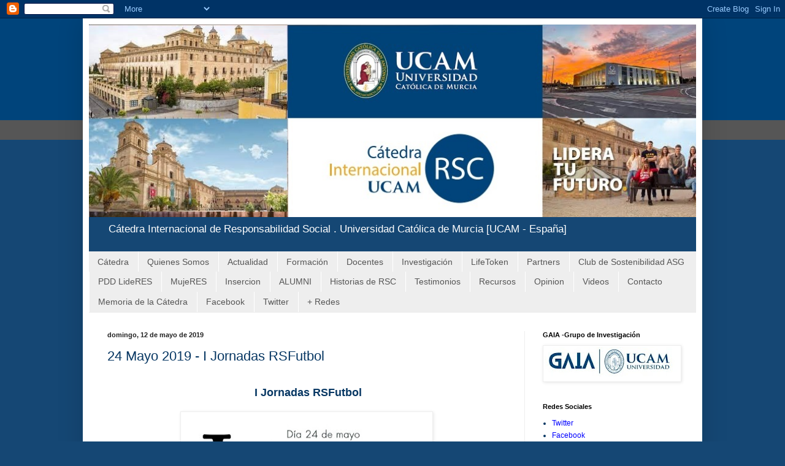

--- FILE ---
content_type: text/html; charset=UTF-8
request_url: https://catedrarsc.ucam.edu/2019/05/24-5-2019-i-jornadas-rsfutbol.html
body_size: 18548
content:
<!DOCTYPE html>
<html class='v2' dir='ltr' lang='es'>
<head>
<link href='https://www.blogger.com/static/v1/widgets/335934321-css_bundle_v2.css' rel='stylesheet' type='text/css'/>
<meta content='width=1100' name='viewport'/>
<meta content='text/html; charset=UTF-8' http-equiv='Content-Type'/>
<meta content='blogger' name='generator'/>
<link href='https://catedrarsc.ucam.edu/favicon.ico' rel='icon' type='image/x-icon'/>
<link href='https://catedrarsc.ucam.edu/2019/05/24-5-2019-i-jornadas-rsfutbol.html' rel='canonical'/>
<link rel="alternate" type="application/atom+xml" title="Cátedra Internacional de Responsabilidad Social - UCAM - Atom" href="https://catedrarsc.ucam.edu/feeds/posts/default" />
<link rel="alternate" type="application/rss+xml" title="Cátedra Internacional de Responsabilidad Social - UCAM - RSS" href="https://catedrarsc.ucam.edu/feeds/posts/default?alt=rss" />
<link rel="service.post" type="application/atom+xml" title="Cátedra Internacional de Responsabilidad Social - UCAM - Atom" href="https://www.blogger.com/feeds/2096714951819120528/posts/default" />

<link rel="alternate" type="application/atom+xml" title="Cátedra Internacional de Responsabilidad Social - UCAM - Atom" href="https://catedrarsc.ucam.edu/feeds/3178119676998699202/comments/default" />
<!--Can't find substitution for tag [blog.ieCssRetrofitLinks]-->
<link href='https://blogger.googleusercontent.com/img/b/R29vZ2xl/AVvXsEhNNexlGSIfRrsOKpJduufby1g0IfGiy_y3kGi7YhTMW7I1n5Mhw2N8fOWRaXU1pjW2_l0EY4qF5lF0m7xDapWjGjQvDZt3MemPK7YHCvr1DjLWdO54BC7zQ6Xa5tMLoZ-wyUsijP5Q6F-k/s400/I+Jornadas+RSC++y+Futbol+-+RFEF.jpg' rel='image_src'/>
<meta content='https://catedrarsc.ucam.edu/2019/05/24-5-2019-i-jornadas-rsfutbol.html' property='og:url'/>
<meta content='24 Mayo 2019 - I Jornadas RSFutbol' property='og:title'/>
<meta content='   I Jornadas RSFutbol               El 24 de mayo de 2019, en sesiones de mañana y tarde, se celebrarán las I Jornadas RSFútbol, que acoger...' property='og:description'/>
<meta content='https://blogger.googleusercontent.com/img/b/R29vZ2xl/AVvXsEhNNexlGSIfRrsOKpJduufby1g0IfGiy_y3kGi7YhTMW7I1n5Mhw2N8fOWRaXU1pjW2_l0EY4qF5lF0m7xDapWjGjQvDZt3MemPK7YHCvr1DjLWdO54BC7zQ6Xa5tMLoZ-wyUsijP5Q6F-k/w1200-h630-p-k-no-nu/I+Jornadas+RSC++y+Futbol+-+RFEF.jpg' property='og:image'/>
<title>Cátedra Internacional de Responsabilidad Social - UCAM: 24 Mayo 2019 - I Jornadas RSFutbol</title>
<style id='page-skin-1' type='text/css'><!--
/*
-----------------------------------------------
Blogger Template Style
Name:     Simple
Designer: Blogger
URL:      www.blogger.com
----------------------------------------------- */
/* Content
----------------------------------------------- */
body {
font: normal normal 12px Arial, Tahoma, Helvetica, FreeSans, sans-serif;
color: #073763;
background: #154774 url(//4.bp.blogspot.com/-3IxCN8E1smY/WWNsFPhymSI/AAAAAAAAAkI/9LwH3vBGUgEi7EPkMjqJ7hZ-qisoUU_-QCK4BGAYYCw/s0/bg-header.gif) repeat-x scroll top center;
padding: 0 40px 40px 40px;
}
html body .region-inner {
min-width: 0;
max-width: 100%;
width: auto;
}
h2 {
font-size: 22px;
}
a:link {
text-decoration:none;
color: #0000ff;
}
a:visited {
text-decoration:none;
color: #6e1717;
}
a:hover {
text-decoration:underline;
color: #134f5c;
}
.body-fauxcolumn-outer .fauxcolumn-inner {
background: transparent none repeat scroll top left;
_background-image: none;
}
.body-fauxcolumn-outer .cap-top {
position: absolute;
z-index: 1;
height: 400px;
width: 100%;
}
.body-fauxcolumn-outer .cap-top .cap-left {
width: 100%;
background: transparent none repeat-x scroll top left;
_background-image: none;
}
.content-outer {
-moz-box-shadow: 0 0 40px rgba(0, 0, 0, .15);
-webkit-box-shadow: 0 0 5px rgba(0, 0, 0, .15);
-goog-ms-box-shadow: 0 0 10px #333333;
box-shadow: 0 0 40px rgba(0, 0, 0, .15);
margin-bottom: 1px;
}
.content-inner {
padding: 10px 10px;
}
.content-inner {
background-color: #ffffff;
}
/* Header
----------------------------------------------- */
.header-outer {
background: #154774 url(https://resources.blogblog.com/blogblog/data/1kt/simple/gradients_light.png) repeat-x scroll 0 -400px;
_background-image: none;
}
.Header h1 {
font: normal normal 60px Arial, Tahoma, Helvetica, FreeSans, sans-serif;
color: #ffffff;
text-shadow: 1px 2px 3px rgba(0, 0, 0, .2);
}
.Header h1 a {
color: #ffffff;
}
.Header .description {
font-size: 140%;
color: #ffffff;
}
.header-inner .Header .titlewrapper {
padding: 22px 30px;
}
.header-inner .Header .descriptionwrapper {
padding: 0 30px;
}
/* Tabs
----------------------------------------------- */
.tabs-inner .section:first-child {
border-top: 0 solid #eeeeee;
}
.tabs-inner .section:first-child ul {
margin-top: -0;
border-top: 0 solid #eeeeee;
border-left: 0 solid #eeeeee;
border-right: 0 solid #eeeeee;
}
.tabs-inner .widget ul {
background: #9fc5e8 url(https://resources.blogblog.com/blogblog/data/1kt/simple/gradients_light.png) repeat-x scroll 0 -800px;
_background-image: none;
border-bottom: 1px solid #eeeeee;
margin-top: 0;
margin-left: -30px;
margin-right: -30px;
}
.tabs-inner .widget li a {
display: inline-block;
padding: .6em 1em;
font: normal normal 14px Arial, Tahoma, Helvetica, FreeSans, sans-serif;
color: #674ea7;
border-left: 1px solid #ffffff;
border-right: 1px solid #eeeeee;
}
.tabs-inner .widget li:first-child a {
border-left: none;
}
.tabs-inner .widget li.selected a, .tabs-inner .widget li a:hover {
color: #0a5294;
background-color: #9fc5e8;
text-decoration: none;
}
/* Columns
----------------------------------------------- */
.main-outer {
border-top: 0 solid #eeeeee;
}
.fauxcolumn-left-outer .fauxcolumn-inner {
border-right: 1px solid #eeeeee;
}
.fauxcolumn-right-outer .fauxcolumn-inner {
border-left: 1px solid #eeeeee;
}
/* Headings
----------------------------------------------- */
div.widget > h2,
div.widget h2.title {
margin: 0 0 1em 0;
font: normal bold 11px Arial, Tahoma, Helvetica, FreeSans, sans-serif;
color: #000000;
}
/* Widgets
----------------------------------------------- */
.widget .zippy {
color: #999999;
text-shadow: 2px 2px 1px rgba(0, 0, 0, .1);
}
.widget .popular-posts ul {
list-style: none;
}
/* Posts
----------------------------------------------- */
h2.date-header {
font: normal bold 11px Arial, Tahoma, Helvetica, FreeSans, sans-serif;
}
.date-header span {
background-color: rgba(0, 0, 0, 0);
color: #222222;
padding: inherit;
letter-spacing: inherit;
margin: inherit;
}
.main-inner {
padding-top: 30px;
padding-bottom: 30px;
}
.main-inner .column-center-inner {
padding: 0 15px;
}
.main-inner .column-center-inner .section {
margin: 0 15px;
}
.post {
margin: 0 0 25px 0;
}
h3.post-title, .comments h4 {
font: normal normal 22px Arial, Tahoma, Helvetica, FreeSans, sans-serif;
margin: .75em 0 0;
}
.post-body {
font-size: 110%;
line-height: 1.4;
position: relative;
}
.post-body img, .post-body .tr-caption-container, .Profile img, .Image img,
.BlogList .item-thumbnail img {
padding: 2px;
background: #ffffff;
border: 1px solid #eeeeee;
-moz-box-shadow: 1px 1px 5px rgba(0, 0, 0, .1);
-webkit-box-shadow: 1px 1px 5px rgba(0, 0, 0, .1);
box-shadow: 1px 1px 5px rgba(0, 0, 0, .1);
}
.post-body img, .post-body .tr-caption-container {
padding: 5px;
}
.post-body .tr-caption-container {
color: #222222;
}
.post-body .tr-caption-container img {
padding: 0;
background: transparent;
border: none;
-moz-box-shadow: 0 0 0 rgba(0, 0, 0, .1);
-webkit-box-shadow: 0 0 0 rgba(0, 0, 0, .1);
box-shadow: 0 0 0 rgba(0, 0, 0, .1);
}
.post-header {
margin: 0 0 1.5em;
line-height: 1.6;
font-size: 90%;
}
.post-footer {
margin: 20px -2px 0;
padding: 5px 10px;
color: #666666;
background-color: #f9f9f9;
border-bottom: 1px solid #eeeeee;
line-height: 1.6;
font-size: 90%;
}
#comments .comment-author {
padding-top: 1.5em;
border-top: 1px solid #eeeeee;
background-position: 0 1.5em;
}
#comments .comment-author:first-child {
padding-top: 0;
border-top: none;
}
.avatar-image-container {
margin: .2em 0 0;
}
#comments .avatar-image-container img {
border: 1px solid #eeeeee;
}
/* Comments
----------------------------------------------- */
.comments .comments-content .icon.blog-author {
background-repeat: no-repeat;
background-image: url([data-uri]);
}
.comments .comments-content .loadmore a {
border-top: 1px solid #999999;
border-bottom: 1px solid #999999;
}
.comments .comment-thread.inline-thread {
background-color: #f9f9f9;
}
.comments .continue {
border-top: 2px solid #999999;
}
/* Accents
---------------------------------------------- */
.section-columns td.columns-cell {
border-left: 1px solid #eeeeee;
}
.blog-pager {
background: transparent none no-repeat scroll top center;
}
.blog-pager-older-link, .home-link,
.blog-pager-newer-link {
background-color: #ffffff;
padding: 5px;
}
.footer-outer {
border-top: 0 dashed #bbbbbb;
}
/* Mobile
----------------------------------------------- */
body.mobile  {
background-size: auto;
}
.mobile .body-fauxcolumn-outer {
background: transparent none repeat scroll top left;
}
.mobile .body-fauxcolumn-outer .cap-top {
background-size: 100% auto;
}
.mobile .content-outer {
-webkit-box-shadow: 0 0 3px rgba(0, 0, 0, .15);
box-shadow: 0 0 3px rgba(0, 0, 0, .15);
}
.mobile .tabs-inner .widget ul {
margin-left: 0;
margin-right: 0;
}
.mobile .post {
margin: 0;
}
.mobile .main-inner .column-center-inner .section {
margin: 0;
}
.mobile .date-header span {
padding: 0.1em 10px;
margin: 0 -10px;
}
.mobile h3.post-title {
margin: 0;
}
.mobile .blog-pager {
background: transparent none no-repeat scroll top center;
}
.mobile .footer-outer {
border-top: none;
}
.mobile .main-inner, .mobile .footer-inner {
background-color: #ffffff;
}
.mobile-index-contents {
color: #073763;
}
.mobile-link-button {
background-color: #0000ff;
}
.mobile-link-button a:link, .mobile-link-button a:visited {
color: #ffffff;
}
.mobile .tabs-inner .section:first-child {
border-top: none;
}
.mobile .tabs-inner .PageList .widget-content {
background-color: #9fc5e8;
color: #0a5294;
border-top: 1px solid #eeeeee;
border-bottom: 1px solid #eeeeee;
}
.mobile .tabs-inner .PageList .widget-content .pagelist-arrow {
border-left: 1px solid #eeeeee;
}
.tabs-inner .widget li.selected a, .tabs-inner .widget li a:hover{
color: white;
}
.tabs .widget li, .tabs .widget li{
background-color: #eeeeee;
}
.tabs-inner .widget li a{
color: #565656;
}
.tabs-inner .widget ul{
background: #eeeeee;
}
img#Header1_headerimg {
max-width: 100%;
height: auto;
}
--></style>
<style id='template-skin-1' type='text/css'><!--
body {
min-width: 1010px;
}
.content-outer, .content-fauxcolumn-outer, .region-inner {
min-width: 1010px;
max-width: 1010px;
_width: 1010px;
}
.main-inner .columns {
padding-left: 0px;
padding-right: 280px;
}
.main-inner .fauxcolumn-center-outer {
left: 0px;
right: 280px;
/* IE6 does not respect left and right together */
_width: expression(this.parentNode.offsetWidth -
parseInt("0px") -
parseInt("280px") + 'px');
}
.main-inner .fauxcolumn-left-outer {
width: 0px;
}
.main-inner .fauxcolumn-right-outer {
width: 280px;
}
.main-inner .column-left-outer {
width: 0px;
right: 100%;
margin-left: -0px;
}
.main-inner .column-right-outer {
width: 280px;
margin-right: -280px;
}
#layout {
min-width: 0;
}
#layout .content-outer {
min-width: 0;
width: 800px;
}
#layout .region-inner {
min-width: 0;
width: auto;
}
body#layout div.add_widget {
padding: 8px;
}
body#layout div.add_widget a {
margin-left: 32px;
}
--></style>
<style>
    body {background-image:url(\/\/4.bp.blogspot.com\/-3IxCN8E1smY\/WWNsFPhymSI\/AAAAAAAAAkI\/9LwH3vBGUgEi7EPkMjqJ7hZ-qisoUU_-QCK4BGAYYCw\/s0\/bg-header.gif);}
    
@media (max-width: 200px) { body {background-image:url(\/\/4.bp.blogspot.com\/-3IxCN8E1smY\/WWNsFPhymSI\/AAAAAAAAAkI\/9LwH3vBGUgEi7EPkMjqJ7hZ-qisoUU_-QCK4BGAYYCw\/w200\/bg-header.gif);}}
@media (max-width: 400px) and (min-width: 201px) { body {background-image:url(\/\/4.bp.blogspot.com\/-3IxCN8E1smY\/WWNsFPhymSI\/AAAAAAAAAkI\/9LwH3vBGUgEi7EPkMjqJ7hZ-qisoUU_-QCK4BGAYYCw\/w400\/bg-header.gif);}}
@media (max-width: 800px) and (min-width: 401px) { body {background-image:url(\/\/4.bp.blogspot.com\/-3IxCN8E1smY\/WWNsFPhymSI\/AAAAAAAAAkI\/9LwH3vBGUgEi7EPkMjqJ7hZ-qisoUU_-QCK4BGAYYCw\/w800\/bg-header.gif);}}
@media (max-width: 1200px) and (min-width: 801px) { body {background-image:url(\/\/4.bp.blogspot.com\/-3IxCN8E1smY\/WWNsFPhymSI\/AAAAAAAAAkI\/9LwH3vBGUgEi7EPkMjqJ7hZ-qisoUU_-QCK4BGAYYCw\/w1200\/bg-header.gif);}}
/* Last tag covers anything over one higher than the previous max-size cap. */
@media (min-width: 1201px) { body {background-image:url(\/\/4.bp.blogspot.com\/-3IxCN8E1smY\/WWNsFPhymSI\/AAAAAAAAAkI\/9LwH3vBGUgEi7EPkMjqJ7hZ-qisoUU_-QCK4BGAYYCw\/w1600\/bg-header.gif);}}
  </style>
<link href='https://www.blogger.com/dyn-css/authorization.css?targetBlogID=2096714951819120528&amp;zx=b891c14b-015a-44bc-9ee7-55d78faa2d04' media='none' onload='if(media!=&#39;all&#39;)media=&#39;all&#39;' rel='stylesheet'/><noscript><link href='https://www.blogger.com/dyn-css/authorization.css?targetBlogID=2096714951819120528&amp;zx=b891c14b-015a-44bc-9ee7-55d78faa2d04' rel='stylesheet'/></noscript>
<meta name='google-adsense-platform-account' content='ca-host-pub-1556223355139109'/>
<meta name='google-adsense-platform-domain' content='blogspot.com'/>

</head>
<body class='loading variant-bold'>
<div class='navbar section' id='navbar' name='Barra de navegación'><div class='widget Navbar' data-version='1' id='Navbar1'><script type="text/javascript">
    function setAttributeOnload(object, attribute, val) {
      if(window.addEventListener) {
        window.addEventListener('load',
          function(){ object[attribute] = val; }, false);
      } else {
        window.attachEvent('onload', function(){ object[attribute] = val; });
      }
    }
  </script>
<div id="navbar-iframe-container"></div>
<script type="text/javascript" src="https://apis.google.com/js/platform.js"></script>
<script type="text/javascript">
      gapi.load("gapi.iframes:gapi.iframes.style.bubble", function() {
        if (gapi.iframes && gapi.iframes.getContext) {
          gapi.iframes.getContext().openChild({
              url: 'https://www.blogger.com/navbar/2096714951819120528?po\x3d3178119676998699202\x26origin\x3dhttps://catedrarsc.ucam.edu',
              where: document.getElementById("navbar-iframe-container"),
              id: "navbar-iframe"
          });
        }
      });
    </script><script type="text/javascript">
(function() {
var script = document.createElement('script');
script.type = 'text/javascript';
script.src = '//pagead2.googlesyndication.com/pagead/js/google_top_exp.js';
var head = document.getElementsByTagName('head')[0];
if (head) {
head.appendChild(script);
}})();
</script>
</div></div>
<div class='body-fauxcolumns'>
<div class='fauxcolumn-outer body-fauxcolumn-outer'>
<div class='cap-top'>
<div class='cap-left'></div>
<div class='cap-right'></div>
</div>
<div class='fauxborder-left'>
<div class='fauxborder-right'></div>
<div class='fauxcolumn-inner'>
</div>
</div>
<div class='cap-bottom'>
<div class='cap-left'></div>
<div class='cap-right'></div>
</div>
</div>
</div>
<div class='content'>
<div class='content-fauxcolumns'>
<div class='fauxcolumn-outer content-fauxcolumn-outer'>
<div class='cap-top'>
<div class='cap-left'></div>
<div class='cap-right'></div>
</div>
<div class='fauxborder-left'>
<div class='fauxborder-right'></div>
<div class='fauxcolumn-inner'>
</div>
</div>
<div class='cap-bottom'>
<div class='cap-left'></div>
<div class='cap-right'></div>
</div>
</div>
</div>
<div class='content-outer'>
<div class='content-cap-top cap-top'>
<div class='cap-left'></div>
<div class='cap-right'></div>
</div>
<div class='fauxborder-left content-fauxborder-left'>
<div class='fauxborder-right content-fauxborder-right'></div>
<div class='content-inner'>
<header>
<div class='header-outer'>
<div class='header-cap-top cap-top'>
<div class='cap-left'></div>
<div class='cap-right'></div>
</div>
<div class='fauxborder-left header-fauxborder-left'>
<div class='fauxborder-right header-fauxborder-right'></div>
<div class='region-inner header-inner'>
<div class='header section' id='header' name='Cabecera'><div class='widget Header' data-version='1' id='Header1'>
<div id='header-inner'>
<a href='https://catedrarsc.ucam.edu/' style='display: block'>
<img alt='Cátedra Internacional de Responsabilidad Social - UCAM' height='317px; ' id='Header1_headerimg' src='https://blogger.googleusercontent.com/img/a/AVvXsEhAtjSRi0KPy005KkC7kLIPsgvt6ej4iUyAZR06h8TzEwjWInLjwDKkw1Q7A5hqFKHeKQaOYJIUpiVAwWod3paiumLlFTDIwRl6sjUiIQo4hJ5WjHKunX54ZLjnjKGgg34Z5UT1Yoy34nEdeDmAadqNOg23c8QM0yqPxKiqBYYHqVxAXB3M_Il4FwxmFgmA=s1000' style='display: block' width='1000px; '/>
</a>
<div class='descriptionwrapper'>
<p class='description'><span>Cátedra Internacional de Responsabilidad Social . Universidad Católica de Murcia [UCAM - España]</span></p>
</div>
</div>
</div></div>
</div>
</div>
<div class='header-cap-bottom cap-bottom'>
<div class='cap-left'></div>
<div class='cap-right'></div>
</div>
</div>
</header>
<div class='tabs-outer'>
<div class='tabs-cap-top cap-top'>
<div class='cap-left'></div>
<div class='cap-right'></div>
</div>
<div class='fauxborder-left tabs-fauxborder-left'>
<div class='fauxborder-right tabs-fauxborder-right'></div>
<div class='region-inner tabs-inner'>
<div class='tabs section' id='crosscol' name='Multicolumnas'><div class='widget PageList' data-version='1' id='PageList1'>
<h2>Menú</h2>
<div class='widget-content'>
<ul>
<li>
<a href='https://catedrarsc.blogspot.com/p/pagina-de-prueba-1.html'>Cátedra</a>
</li>
<li>
<a href='https://catedrarsc.blogspot.com/p/quienes-somos.html'>Quienes Somos</a>
</li>
<li>
<a href='http://catedrarsc.ucam.edu/'>Actualidad</a>
</li>
<li>
<a href='https://catedrarsc.blogspot.com/p/formacion.html'>Formación</a>
</li>
<li>
<a href='http://catedrarsc.ucam.edu/p/docentes.html'>Docentes</a>
</li>
<li>
<a href='http://catedrarsc.ucam.edu/p/investigacion.html'>Investigación</a>
</li>
<li>
<a href='https://lifetoken-co2.eu/'>LifeToken</a>
</li>
<li>
<a href='http://catedrarsc.ucam.edu/p/partners.html'>Partners</a>
</li>
<li>
<a href='http://catedrarsc.ucam.edu/p/club-de-amigos.html'>Club de Sostenibilidad ASG</a>
</li>
<li>
<a href='https://catedrarsc.blogspot.com/p/de-interes.html'>PDD LideRES</a>
</li>
<li>
<a href='http://catedrarsc.ucam.edu/p/impulsa-rsc.html'>MujeRES</a>
</li>
<li>
<a href='http://catedrarsc.ucam.edu/p/insercion.html'>Insercion</a>
</li>
<li>
<a href='http://catedrarsc.ucam.edu/p/alumni.html'>ALUMNI</a>
</li>
<li>
<a href='http://catedrarsc.ucam.edu/p/casos-de-exito.html'>Historias de RSC</a>
</li>
<li>
<a href='http://catedrarsc.ucam.edu/p/testimonios.html'>Testimonios</a>
</li>
<li>
<a href='http://catedrarsc.ucam.edu/p/recursos.html'>Recursos</a>
</li>
<li>
<a href='http://catedrarsc.ucam.edu/p/opinion.html'>Opinion</a>
</li>
<li>
<a href='https://catedrarsc.blogspot.com/p/videos.html'>Videos</a>
</li>
<li>
<a href='https://catedrarsc.blogspot.com/p/contacto.html'>Contacto</a>
</li>
<li>
<a href='https://catedrarsc.ucam.edu/p/blog-page.html'>Memoria de la Cátedra</a>
</li>
<li>
<a href='https://es-la.facebook.com/UCAMCatedraRSC/'>Facebook</a>
</li>
<li>
<a href='https://twitter.com/ucamcatedrarsc'>Twitter</a>
</li>
<li>
<a href='http://catedrarsc.ucam.edu/p/blog-page_25.html'>+ Redes</a>
</li>
</ul>
<div class='clear'></div>
</div>
</div></div>
<div class='tabs no-items section' id='crosscol-overflow' name='Cross-Column 2'></div>
</div>
</div>
<div class='tabs-cap-bottom cap-bottom'>
<div class='cap-left'></div>
<div class='cap-right'></div>
</div>
</div>
<div class='main-outer'>
<div class='main-cap-top cap-top'>
<div class='cap-left'></div>
<div class='cap-right'></div>
</div>
<div class='fauxborder-left main-fauxborder-left'>
<div class='fauxborder-right main-fauxborder-right'></div>
<div class='region-inner main-inner'>
<div class='columns fauxcolumns'>
<div class='fauxcolumn-outer fauxcolumn-center-outer'>
<div class='cap-top'>
<div class='cap-left'></div>
<div class='cap-right'></div>
</div>
<div class='fauxborder-left'>
<div class='fauxborder-right'></div>
<div class='fauxcolumn-inner'>
</div>
</div>
<div class='cap-bottom'>
<div class='cap-left'></div>
<div class='cap-right'></div>
</div>
</div>
<div class='fauxcolumn-outer fauxcolumn-left-outer'>
<div class='cap-top'>
<div class='cap-left'></div>
<div class='cap-right'></div>
</div>
<div class='fauxborder-left'>
<div class='fauxborder-right'></div>
<div class='fauxcolumn-inner'>
</div>
</div>
<div class='cap-bottom'>
<div class='cap-left'></div>
<div class='cap-right'></div>
</div>
</div>
<div class='fauxcolumn-outer fauxcolumn-right-outer'>
<div class='cap-top'>
<div class='cap-left'></div>
<div class='cap-right'></div>
</div>
<div class='fauxborder-left'>
<div class='fauxborder-right'></div>
<div class='fauxcolumn-inner'>
</div>
</div>
<div class='cap-bottom'>
<div class='cap-left'></div>
<div class='cap-right'></div>
</div>
</div>
<!-- corrects IE6 width calculation -->
<div class='columns-inner'>
<div class='column-center-outer'>
<div class='column-center-inner'>
<div class='main section' id='main' name='Principal'><div class='widget Blog' data-version='1' id='Blog1'>
<div class='blog-posts hfeed'>

          <div class="date-outer">
        
<h2 class='date-header'><span>domingo, 12 de mayo de 2019</span></h2>

          <div class="date-posts">
        
<div class='post-outer'>
<div class='post hentry uncustomized-post-template' itemprop='blogPost' itemscope='itemscope' itemtype='http://schema.org/BlogPosting'>
<meta content='https://blogger.googleusercontent.com/img/b/R29vZ2xl/AVvXsEhNNexlGSIfRrsOKpJduufby1g0IfGiy_y3kGi7YhTMW7I1n5Mhw2N8fOWRaXU1pjW2_l0EY4qF5lF0m7xDapWjGjQvDZt3MemPK7YHCvr1DjLWdO54BC7zQ6Xa5tMLoZ-wyUsijP5Q6F-k/s400/I+Jornadas+RSC++y+Futbol+-+RFEF.jpg' itemprop='image_url'/>
<meta content='2096714951819120528' itemprop='blogId'/>
<meta content='3178119676998699202' itemprop='postId'/>
<a name='3178119676998699202'></a>
<h3 class='post-title entry-title' itemprop='name'>
24 Mayo 2019 - I Jornadas RSFutbol
</h3>
<div class='post-header'>
<div class='post-header-line-1'></div>
</div>
<div class='post-body entry-content' id='post-body-3178119676998699202' itemprop='description articleBody'>
<br />
<div style="text-align: center;">
<b><span style="font-family: &quot;arial&quot; , &quot;helvetica&quot; , sans-serif; font-size: large;">&nbsp;I Jornadas RSFutbol</span></b></div>
<div style="text-align: center;">
<b><br /></b></div>
<div class="separator" style="clear: both; text-align: center;">
<a href="https://blogger.googleusercontent.com/img/b/R29vZ2xl/AVvXsEhNNexlGSIfRrsOKpJduufby1g0IfGiy_y3kGi7YhTMW7I1n5Mhw2N8fOWRaXU1pjW2_l0EY4qF5lF0m7xDapWjGjQvDZt3MemPK7YHCvr1DjLWdO54BC7zQ6Xa5tMLoZ-wyUsijP5Q6F-k/s1600/I+Jornadas+RSC++y+Futbol+-+RFEF.jpg" imageanchor="1" style="margin-left: 1em; margin-right: 1em;"><img border="0" data-original-height="409" data-original-width="728" height="220" src="https://blogger.googleusercontent.com/img/b/R29vZ2xl/AVvXsEhNNexlGSIfRrsOKpJduufby1g0IfGiy_y3kGi7YhTMW7I1n5Mhw2N8fOWRaXU1pjW2_l0EY4qF5lF0m7xDapWjGjQvDZt3MemPK7YHCvr1DjLWdO54BC7zQ6Xa5tMLoZ-wyUsijP5Q6F-k/s400/I+Jornadas+RSC++y+Futbol+-+RFEF.jpg" width="400" /></a></div>
<div class="separator" style="clear: both; text-align: center;">
<br /></div>
<div class="separator" style="clear: both; text-align: center;">
<a href="https://blogger.googleusercontent.com/img/b/R29vZ2xl/AVvXsEhreOE4KoPDvPmGauX6SQXxmtNMxlm8oGrQeEM2haZTjOhWOVBnRJIm8H26x3gT2FGshyqP7JGfP5tHFv0eyTIJKhe2tx3ymIjmv-8u6GeIK60HOT61aYDhEWkFlMaDQ0SMNE6IAa_B7lDV/s1600/I+Jornadas+RSC++y+Futbol+-+RFEF+-c.jpg" imageanchor="1" style="margin-left: 1em; margin-right: 1em;"><img border="0" data-original-height="836" data-original-width="1152" height="289" src="https://blogger.googleusercontent.com/img/b/R29vZ2xl/AVvXsEhreOE4KoPDvPmGauX6SQXxmtNMxlm8oGrQeEM2haZTjOhWOVBnRJIm8H26x3gT2FGshyqP7JGfP5tHFv0eyTIJKhe2tx3ymIjmv-8u6GeIK60HOT61aYDhEWkFlMaDQ0SMNE6IAa_B7lDV/s400/I+Jornadas+RSC++y+Futbol+-+RFEF+-c.jpg" width="400" /></a></div>
<div class="separator" style="clear: both; text-align: center;">
<br /></div>
<div style="text-align: center;">
<b><br /></b></div>
<div style="text-align: center;">
<span style="background-color: white; font-family: &quot;open sans&quot; , &quot;helvetica&quot; , &quot;arial&quot; , sans-serif; text-align: justify;">El 24 de mayo de 2019, en sesiones de mañana y tarde, se celebrarán las I Jornadas RSFútbol, que acogerá, también en la Isla de la Cartuja, el Pabellón de Marruecos.&nbsp;</span></div>
<div style="text-align: center;">
<span style="background-color: white; font-family: &quot;open sans&quot; , &quot;helvetica&quot; , &quot;arial&quot; , sans-serif; text-align: justify;"><br /></span></div>
<div style="text-align: center;">
<span style="font-size: xx-small;"><span style="background-color: white; font-family: &quot;open sans&quot; , &quot;helvetica&quot; , &quot;arial&quot; , sans-serif; text-align: justify;">Tras la inauguración, tendrá lugar una ponencia a cargo de Víctor Messeguer, secretario coordinador del Comité de RSC de la RFEF y director de la cátedra de RSC de la UCAM; una exposición&nbsp; de Juan Carlos Luque, profesor de&nbsp;</span><em style="background-color: white; border: 0px; font-family: &quot;open sans&quot;, helvetica, arial, sans-serif; font-stretch: inherit; line-height: inherit; margin: 0px; outline: none; padding: 0px; text-align: justify; vertical-align: baseline;">coaching</em><span style="background-color: white; font-family: &quot;open sans&quot; , &quot;helvetica&quot; , &quot;arial&quot; , sans-serif; text-align: justify;">&nbsp;deportivo de la RFEF; una mesa de diálogo en torno al fomento de la RSC, los Objetivos de Desarrollo Sostenible y los Derechos Humanos a través del Deporte; y una conferencia de Víctor Messeguer y Juan Antonio Segura, director de la Fundación CEPAIM.</span></span></div>
<div style="text-align: center;">
<b><br /></b></div>
<div style="text-align: center;">
<b><br /></b></div>
<div style="text-align: center;">
<b><a href="https://www.rfef.es/noticias/rfef-celebrara-tres-jornadas-entrenadores-rsc-y-servicios-medicos-motivo-final-copa" target="_blank">Noticia sobre el evento</a></b></div>
<div style="text-align: center;">
<b><br /></b></div>
<div style="text-align: center;">
<b><a href="https://drive.google.com/file/d/1N4dsMkNcEEzJLshBlZ49wKS78n8BuVYM/view?usp=sharing" target="_blank">Inscripciones y más información&nbsp;</a></b><br />
<br />
<div class="separator" style="clear: both; text-align: center;">
<a href="https://blogger.googleusercontent.com/img/b/R29vZ2xl/AVvXsEjGAxPjT2tdGbCy5wrFb0MCtanPAgyTF2LlHMkNPRcZ5RZ6Zta-fqsJVViZ6EdNrVplt-eBK85TSeWGg-WwLOGZs5Xdpwq0lBScTmiXx-vZD31-rvUUUd_LG0jpd8vofThN-FVLEDxTYmar/s1600/I+Jornadas+RSC++y+Futbol+-+RFEF+-b.jpg" imageanchor="1" style="margin-left: 1em; margin-right: 1em;"><img border="0" data-original-height="1600" data-original-width="1132" height="640" src="https://blogger.googleusercontent.com/img/b/R29vZ2xl/AVvXsEjGAxPjT2tdGbCy5wrFb0MCtanPAgyTF2LlHMkNPRcZ5RZ6Zta-fqsJVViZ6EdNrVplt-eBK85TSeWGg-WwLOGZs5Xdpwq0lBScTmiXx-vZD31-rvUUUd_LG0jpd8vofThN-FVLEDxTYmar/s640/I+Jornadas+RSC++y+Futbol+-+RFEF+-b.jpg" width="451" /></a></div>
<br /></div>
<div style="text-align: center;">
<br /></div>
<div style="text-align: center;">
<br /></div>
<div style="text-align: center;">
<b><br /></b></div>
<div style='clear: both;'></div>
</div>
<div class='post-footer'>
<div class='post-footer-line post-footer-line-1'>
<span class='post-author vcard'>
</span>
<span class='post-timestamp'>
at
<meta content='https://catedrarsc.ucam.edu/2019/05/24-5-2019-i-jornadas-rsfutbol.html' itemprop='url'/>
<a class='timestamp-link' href='https://catedrarsc.ucam.edu/2019/05/24-5-2019-i-jornadas-rsfutbol.html' rel='bookmark' title='permanent link'><abbr class='published' itemprop='datePublished' title='2019-05-12T03:07:00-07:00'>mayo 12, 2019</abbr></a>
</span>
<span class='post-comment-link'>
</span>
<span class='post-icons'>
</span>
<div class='post-share-buttons goog-inline-block'>
<a class='goog-inline-block share-button sb-email' href='https://www.blogger.com/share-post.g?blogID=2096714951819120528&postID=3178119676998699202&target=email' target='_blank' title='Enviar por correo electrónico'><span class='share-button-link-text'>Enviar por correo electrónico</span></a><a class='goog-inline-block share-button sb-blog' href='https://www.blogger.com/share-post.g?blogID=2096714951819120528&postID=3178119676998699202&target=blog' onclick='window.open(this.href, "_blank", "height=270,width=475"); return false;' target='_blank' title='Escribe un blog'><span class='share-button-link-text'>Escribe un blog</span></a><a class='goog-inline-block share-button sb-twitter' href='https://www.blogger.com/share-post.g?blogID=2096714951819120528&postID=3178119676998699202&target=twitter' target='_blank' title='Compartir en X'><span class='share-button-link-text'>Compartir en X</span></a><a class='goog-inline-block share-button sb-facebook' href='https://www.blogger.com/share-post.g?blogID=2096714951819120528&postID=3178119676998699202&target=facebook' onclick='window.open(this.href, "_blank", "height=430,width=640"); return false;' target='_blank' title='Compartir con Facebook'><span class='share-button-link-text'>Compartir con Facebook</span></a><a class='goog-inline-block share-button sb-pinterest' href='https://www.blogger.com/share-post.g?blogID=2096714951819120528&postID=3178119676998699202&target=pinterest' target='_blank' title='Compartir en Pinterest'><span class='share-button-link-text'>Compartir en Pinterest</span></a>
</div>
</div>
<div class='post-footer-line post-footer-line-2'>
<span class='post-labels'>
Labels:
<a href='https://catedrarsc.ucam.edu/search/label/Noticias%20de%20la%20C%C3%A1tedra' rel='tag'>Noticias de la Cátedra</a>
</span>
</div>
<div class='post-footer-line post-footer-line-3'>
<span class='post-location'>
</span>
</div>
</div>
</div>
<div class='comments' id='comments'>
<a name='comments'></a>
</div>
</div>

        </div></div>
      
</div>
<div class='blog-pager' id='blog-pager'>
<span id='blog-pager-newer-link'>
<a class='blog-pager-newer-link' href='https://catedrarsc.ucam.edu/2019/06/13-junio-2019-nombramientos-en-la.html' id='Blog1_blog-pager-newer-link' title='Entrada más reciente'>Entrada más reciente</a>
</span>
<span id='blog-pager-older-link'>
<a class='blog-pager-older-link' href='https://catedrarsc.ucam.edu/2019/05/17-mayo-2019-jornada-odsalud-y.html' id='Blog1_blog-pager-older-link' title='Entrada antigua'>Entrada antigua</a>
</span>
<a class='home-link' href='https://catedrarsc.ucam.edu/'>Inicio</a>
</div>
<div class='clear'></div>
<div class='post-feeds'>
</div>
</div><div class='widget FeaturedPost' data-version='1' id='FeaturedPost1'>
<h2 class='title'>HOY DESTACAMOS:</h2>
<div class='post-summary'>
<h3><a href='https://catedrarsc.ucam.edu/2026/01/2026-2027-master-universitario-en.html'>2026-2027 - Máster Universitario en Responsabilidad Social Corporativa</a></h3>
<p>
&#160; CONOCE NUESTRO MASTER RSC-UCAM &#160;2026 - 2027 &#160; &#160; &#160; &#160; &#160; &#160; &#160; &#160; &#160; &#160;Preinscripción-Matriculación: MASTER UNIVERSITARIO EN RSC &#160; &#160; &#160; &#160; &#160; &#160; &#160; &#160; &#160;...
</p>
</div>
<style type='text/css'>
    .image {
      width: 100%;
    }
  </style>
<div class='clear'></div>
</div><div class='widget PopularPosts' data-version='1' id='PopularPosts1'>
<div class='widget-content popular-posts'>
<ul>
<li>
<div class='item-thumbnail-only'>
<div class='item-thumbnail'>
<a href='https://catedrarsc.ucam.edu/2018/03/i-premios-lideres.html' target='_blank'>
<img alt='' border='0' src='https://blogger.googleusercontent.com/img/b/R29vZ2xl/AVvXsEgbnb10YrSOwR3VzBqxWcT31M-abN6CNPjAQGycceSZy8RXz3GypdLUVIPvJSb98PnsGtpXGeJT5gaoh3Wi3shAnQ-5-e9hiQrGwBbrSexEnSK_kRpaNiwiPynLC08oCFVdLisFPS0MJ7SA/w72-h72-p-k-no-nu/PREMIOS+I-LIDER-ES+-+TODOS+LOS+PREMIADOS.jpg'/>
</a>
</div>
<div class='item-title'><a href='https://catedrarsc.ucam.edu/2018/03/i-premios-lideres.html'>I PREMIOS LÍDER.ES</a></div>
</div>
<div style='clear: both;'></div>
</li>
<li>
<div class='item-thumbnail-only'>
<div class='item-thumbnail'>
<a href='https://catedrarsc.ucam.edu/2017/11/jornada-clausulas-sociales-en-la.html' target='_blank'>
<img alt='' border='0' src='https://blogger.googleusercontent.com/img/b/R29vZ2xl/AVvXsEj0miJc9Kkyw_J7WI7j81UUuqnohkOMnHbtxH1o_pIUgHrp1aNto1yG4-D4SN06sU1huKVwd7QGQx0PZnpCe94YhZL3qfpL3MFXGvx0c6YYlQ3WpsEvg9nH_2eFYbI-YA_EPwjUxK2PfPa2/w72-h72-p-k-no-nu/IMAGEN+-+JORNADA+CLAUSULAS+SOCIALES-17-11-17.jpg'/>
</a>
</div>
<div class='item-title'><a href='https://catedrarsc.ucam.edu/2017/11/jornada-clausulas-sociales-en-la.html'>17-11-17 JORNADA sobre SERVICIOS SOCIALES E IGUALDAD. Clausulas Sociales en la Contratación Pública</a></div>
</div>
<div style='clear: both;'></div>
</li>
<li>
<div class='item-thumbnail-only'>
<div class='item-thumbnail'>
<a href='https://catedrarsc.ucam.edu/2024/07/3-de-julio-2024-acto-de-graduacion.html' target='_blank'>
<img alt='' border='0' src='https://blogger.googleusercontent.com/img/b/R29vZ2xl/AVvXsEjePGxsNJt6HIQ3bT73n5Loe49_iGFvUJ-NGGw1Ecq4rAbASO3jnqmi0pOFGumSfUf3yUcFTKSsuwtqp5MNuQ_8X0hDfxgTozdrny2tZLT1pcfRmD3twFiiqJB3BsZHNJ67XSUKtneGXOnWaxd5Q-Z5xmoevNwG0_xMsCmJ6Kbzgox4j5HZ9z9kKzQb3qHu/w72-h72-p-k-no-nu/23-24-0-FOTO%20GRADUACION%20MS%20RSC-FEE.jpeg'/>
</a>
</div>
<div class='item-title'><a href='https://catedrarsc.ucam.edu/2024/07/3-de-julio-2024-acto-de-graduacion.html'>3 de Julio 2024 - ACTO DE GRADUACION - Master RSC 23-24</a></div>
</div>
<div style='clear: both;'></div>
</li>
<li>
<div class='item-thumbnail-only'>
<div class='item-thumbnail'>
<a href='https://catedrarsc.ucam.edu/2025/04/6-de-mayo-ii-congreso-de-salud-infanto.html' target='_blank'>
<img alt='' border='0' src='https://blogger.googleusercontent.com/img/b/R29vZ2xl/AVvXsEgDDzdomhcgl64XCgK4P6TIt6FYzkdI4KaReq_7RG_A59tTcWsToMrEr7_vE1W_V-KG3RVnU72ep4lq2litGAL_UD4i8RE2pExQ-4HrpRozc1rDCMswHV09Y7up6XOJKjxejRzc4rqvynhjaOvEmoBnTa-RE1ulhYiERz-IEU5hAFzrLDDywydYEYWAsoNM/w72-h72-p-k-no-nu/9.jpg'/>
</a>
</div>
<div class='item-title'><a href='https://catedrarsc.ucam.edu/2025/04/6-de-mayo-ii-congreso-de-salud-infanto.html'>6 de Mayo 2025 - II Congreso de Salud Mental Infanto-Juvenil</a></div>
</div>
<div style='clear: both;'></div>
</li>
<li>
<div class='item-thumbnail-only'>
<div class='item-thumbnail'>
<a href='https://catedrarsc.ucam.edu/2019/05/8-y-9-julio-2019-curso-de-verano-ods-y.html' target='_blank'>
<img alt='' border='0' src='https://blogger.googleusercontent.com/img/b/R29vZ2xl/AVvXsEiyO0f31EU2Chnb4sGREzDbBblPKUJ6beWvqKH_Peaz1CWuLuR_m1fUruL_ihom_6FG74DLP-SasyWZMFyW2uA_BMoXUn04sTohYQOKxr2msok3qW10xbeuBodlzxiU6-XqVLnPiENacsaF/w72-h72-p-k-no-nu/FOTO+curso+verano+SANTANDER-CALASPARRA.jpg'/>
</a>
</div>
<div class='item-title'><a href='https://catedrarsc.ucam.edu/2019/05/8-y-9-julio-2019-curso-de-verano-ods-y.html'>8 y 9 Julio 2019 - CURSO DE VERANO "ODS Y ECONOMIA CIRCULAR"</a></div>
</div>
<div style='clear: both;'></div>
</li>
</ul>
<div class='clear'></div>
</div>
</div></div>
</div>
</div>
<div class='column-left-outer'>
<div class='column-left-inner'>
<aside>
</aside>
</div>
</div>
<div class='column-right-outer'>
<div class='column-right-inner'>
<aside>
<div class='sidebar section' id='sidebar-right-1'><div class='widget Image' data-version='1' id='Image19'>
<h2>GAIA -Grupo de Investigación</h2>
<div class='widget-content'>
<a href='https://www.gaia-ucam.com/'>
<img alt='GAIA -Grupo de Investigación' height='54' id='Image19_img' src='https://blogger.googleusercontent.com/img/a/AVvXsEj8N7pMpFJgu2qfE-ULxFGtpYSERDxV9mth979GKEgvdDrN6AimjDYNbmFO3VgZ8OwSVGsWquq3gHZ8UuVpSwCZyqiZhr6DgnxTwduyPkkfsU-ZtHt8lXtHAOGAcOm4Qu1xrHnHAxzS7_iS7A04hXYZJ9OxIFkIwcgrm6FvuDYf5USoJAQN7M4a80l94wRA=s220' width='220'/>
</a>
<br/>
</div>
<div class='clear'></div>
</div><div class='widget LinkList' data-version='1' id='LinkList2'>
<h2>Redes Sociales</h2>
<div class='widget-content'>
<ul>
<li><a href='https://twitter.com/ucamcatedrarsc'>Twitter</a></li>
<li><a href='https://es-la.facebook.com/UCAMCatedraRSC/'>Facebook</a></li>
</ul>
<div class='clear'></div>
</div>
</div><div class='widget Image' data-version='1' id='Image15'>
<div class='widget-content'>
<a href='https://www.ucam.edu/'>
<img alt='' height='225' id='Image15_img' src='https://blogger.googleusercontent.com/img/b/R29vZ2xl/AVvXsEi2N_p90-5Q2ljjRlzeXYIrsLhEFkY-Ph9plluKmtQEJt5o9-AUCdWQ9wF29Tc3HNtbYSFUqoA_64LYrdK2E-gMkV5Ox-rx7RryFt-2mhMd44wQ9_9dnyTFg4q66y4I6sYfhpwVGvU2_cnT/s225/LOGO+UCAM.jpg' width='220'/>
</a>
<br/>
</div>
<div class='clear'></div>
</div><div class='widget BlogSearch' data-version='1' id='BlogSearch1'>
<h2 class='title'>Buscar este blog</h2>
<div class='widget-content'>
<div id='BlogSearch1_form'>
<form action='https://catedrarsc.ucam.edu/search' class='gsc-search-box' target='_top'>
<table cellpadding='0' cellspacing='0' class='gsc-search-box'>
<tbody>
<tr>
<td class='gsc-input'>
<input autocomplete='off' class='gsc-input' name='q' size='10' title='search' type='text' value=''/>
</td>
<td class='gsc-search-button'>
<input class='gsc-search-button' title='search' type='submit' value='Buscar'/>
</td>
</tr>
</tbody>
</table>
</form>
</div>
</div>
<div class='clear'></div>
</div><div class='widget Image' data-version='1' id='Image3'>
<h2>CaixaBank / Agrobank</h2>
<div class='widget-content'>
<a href='https://www.caixabank.es/empresa/agrobank/agrobank_es.html'>
<img alt='CaixaBank / Agrobank' height='98' id='Image3_img' src='https://blogger.googleusercontent.com/img/a/AVvXsEjHW67eiND6pNcNM8AtzeBjvwOP1ppU3lj-HhW7CUjzGND0G7hD1WbaolD_1Evk5fUxe_hWhrc9LDJq1a9nOvppliPZZaJt6k15r-_x-p3MrRI5WenRgrtfqHNS3d4qvYOkfdLDmMukj72syx_4JLAseSln3BSwDrJvdOi-sBoKU1dYTdNIJujkHpy6Ey8R=s220' width='220'/>
</a>
<br/>
</div>
<div class='clear'></div>
</div><div class='widget Image' data-version='1' id='Image9'>
<h2>Red de Cátedras de Sostenibilidad</h2>
<div class='widget-content'>
<a href='https://www.unioviedo.es/rcusostenibilidad/'>
<img alt='Red de Cátedras de Sostenibilidad' height='125' id='Image9_img' src='https://blogger.googleusercontent.com/img/a/AVvXsEi3lYwKW0p1FwcD-7FuhkAxzt7LwiWG_4UjCX9zxrInXvaoE2KAeJb57k7lATxVV_ujmMHli9f7OeUQ9N4qspDtGqB1KTEPZJKXnM9-5YHsv3VFJCf7boQ2CFA-Hby6tpptHPMbmD5a6TNcWKCZQcUZpht8unQ9BrIt-I5-yewCvPralKkTPxInR8vP1fI2=s220' width='220'/>
</a>
<br/>
</div>
<div class='clear'></div>
</div><div class='widget Image' data-version='1' id='Image4'>
<h2>Red Internacional Universitaria de la Felicidad</h2>
<div class='widget-content'>
<a href='https://felicidad-indess.uca.es/'>
<img alt='Red Internacional Universitaria de la Felicidad' height='96' id='Image4_img' src='https://blogger.googleusercontent.com/img/a/AVvXsEi_9MUUuwGR7J3ZSW4LXIN0G4r2ghMbnQHpdvCLY2wASOn0gX4B9cYDeg3La2Nx6RJ6CWQFjDNGXLa3xBF3y1Rj1-XCRI-BppE0-i-DpNH7HmhRdDa74qq7DCZK22nA0FHu4iMZNg7FzcusJbChxD1cAwoX55r3aeJ7FAMUw2ceiE1--YvzvQ1BpPxy0A=s220' width='220'/>
</a>
<br/>
</div>
<div class='clear'></div>
</div><div class='widget Image' data-version='1' id='Image11'>
<h2>Red de Cátedras SANTANDER</h2>
<div class='widget-content'>
<a href='https://www.voluntariado.bancosantander.es/es/actividades/red-de-catedras/'>
<img alt='Red de Cátedras SANTANDER' height='117' id='Image11_img' src='https://blogger.googleusercontent.com/img/b/R29vZ2xl/AVvXsEiG6Hmh-S60PlYmvfM2MeLSZVvkMHHQXwomt-Eg0kVVUk-bsRDE_jkyv8sas2rH6pYbTAafVUCPcvUOxzA8Hluv9wtcQXDp8P8Dg5vXv8_r1kKeS0jdqm7M0sWfvuKUtjKNxCnYxHTdf5PB/s220/RED+DE+C%25C3%2581TEDRAS+-+SANTANDER.jpg' width='220'/>
</a>
<br/>
</div>
<div class='clear'></div>
</div><div class='widget Image' data-version='1' id='Image12'>
<div class='widget-content'>
<a href='https://app.becas-santander.com/es/program/search?search=UCAM'>
<img alt='' height='46' id='Image12_img' src='https://blogger.googleusercontent.com/img/b/R29vZ2xl/AVvXsEjWlntffft8I5F24sY4l0TxMVQiJG2JpNKL6fxH6puNKqKcLpsFrnrdv3Yu54ZPD2mr0vN4XgcYxpMP2T7XSrxtkLA0zyvC8Z6Los5QA3TopqcsEEbTTOgbmIlyaARCC7opSvKZyhn9KnaG/s220/Santander+Becas+-+Acceso.jpg' width='220'/>
</a>
<br/>
</div>
<div class='clear'></div>
</div><div class='widget Image' data-version='1' id='Image13'>
<h2>Red de Cátedras del Agua</h2>
<div class='widget-content'>
<a href='https://www.agbar.es/innovacion/red-de-catedras/'>
<img alt='Red de Cátedras del Agua' height='102' id='Image13_img' src='https://blogger.googleusercontent.com/img/b/R29vZ2xl/AVvXsEgEQ8IIBmfbuGb2gxvo1Q43ERvZ07s2smMcxo4i3Ie7wfXKiz5Bs-t9vBIkCtLgXeEkTwumtJCQqBQ2i8ncZGtepShJ8heex_pA-3_cqNx0jwpNqevvcTEWWT4hHhn9K7ZjGR2v_v48bxqr/s220/RED+DE+CATEDRAS+DEL+AGUA+-+SUEZ.jpg' width='220'/>
</a>
<br/>
</div>
<div class='clear'></div>
</div><div class='widget Image' data-version='1' id='Image5'>
<div class='widget-content'>
<a href='http://www.hidrogea.es'>
<img alt='' height='68' id='Image5_img' src='https://blogger.googleusercontent.com/img/b/R29vZ2xl/AVvXsEiShU5WUWXtAUoKp_jSFjXQnLub0klVQTi7y42E8hGB2gj4vrSgyWiYSTZvbodtFAg2A2xQinNPE_aAeB4Ctvn8JYE176967uBpZTDk-ieuOzRDmHDHlL3KWYinBWeuZ4V9S-XY4vQ3StLe/s1600/HIDROGEA.jpg' width='210'/>
</a>
<br/>
</div>
<div class='clear'></div>
</div><div class='widget Image' data-version='1' id='Image22'>
<div class='widget-content'>
<a href='http://www.emuasa.es/inicio.asp'>
<img alt='' height='92' id='Image22_img' src='https://blogger.googleusercontent.com/img/b/R29vZ2xl/AVvXsEhgSdPKaPiJ3jqaZOQoVrm5amSU2G0Ztr2CgQUcsmGJ2ao99scED-89W68xbllOT7dx0Ic1qf49qmczj0N7pcRZwW69K7n7SvB9Q8oTSjdAqlCc4H87iYacYGhcAHohNdiTmzGI8q1A0Vuj/s1600/Logo+Aguas+de+Murcia.jpg' width='202'/>
</a>
<br/>
</div>
<div class='clear'></div>
</div><div class='widget Image' data-version='1' id='Image16'>
<h2>Red IRA - FAO</h2>
<div class='widget-content'>
<a href='https://www.principiosiaruniversidad.com/'>
<img alt='Red IRA - FAO' height='67' id='Image16_img' src='https://blogger.googleusercontent.com/img/a/AVvXsEiph7JC3LKQVvTYCWBeKYKYiSAhz859_LHVwYT_Wg2juuvIHdea_OyaSqA-khKs_Ks0PRnilOAy5XyDsxgLE0AOLU3oXu8nOOgGyHQHTJwiF2DRF3G-MIQWYs4O9_mitwB5qUdrG9oxd4pA04JO9pA46D9NlGzmsZRp4noSY3V2VwUqJJldmwvtTWsFBhgb=s220' width='220'/>
</a>
<br/>
</div>
<div class='clear'></div>
</div><div class='widget Text' data-version='1' id='Text1'>
<div class='widget-content'>
<div><b style="font-family: Georgia, serif;"><i>Red Social Empresarial </i></b></div><div><b style="font-family: Georgia, serif;"><i>Cátedra RSC-UCAM</i></b></div>
</div>
<div class='clear'></div>
</div><div class='widget Image' data-version='1' id='Image2'>
<div class='widget-content'>
<a href='http://catedrarsc.ucam.edu/p/partners.html'>
<img alt='' height='52' id='Image2_img' src='https://blogger.googleusercontent.com/img/b/R29vZ2xl/AVvXsEjvTgkfGJZQu7wY4cGR7vu81M-5n2sSzD7hezu8TILRxfSSjI0avn_ZGapCSooU9HyJEm4ef4AVaZmYGvWeAfYw9xtvotsA2MXt9hyphenhyphenM4btBFLHYFCu6JI8BEcz4E1wCCD_qzpPUZkdsJs51/s1600/Imagen-PARTNERS.jpg' width='158'/>
</a>
<br/>
</div>
<div class='clear'></div>
</div><div class='widget Image' data-version='1' id='Image8'>
<h2>Parners Socio-Educativos</h2>
<div class='widget-content'>
<a href='http://edis.es'>
<img alt='Parners Socio-Educativos' height='98' id='Image8_img' src='https://blogger.googleusercontent.com/img/b/R29vZ2xl/AVvXsEjlxBn2Q-MvdkPPDuZlqtiJBLeZCnuhw0w_ZLUvec_U5eVqQ0VJb_yGBty5RE5i3_OWX1guEbq8BzpKtuo-B9MusoSCw4bhhTbaDxWSGQGaAHf_uG9VWq6r1ZG8HMgLBH662ldW-E7QwMZx/s1600/LOGO-EDIS.jpg' width='195'/>
</a>
<br/>
</div>
<div class='clear'></div>
</div><div class='widget Image' data-version='1' id='Image10'>
<div class='widget-content'>
<a href='https://campusalquibla.com/'>
<img alt='' height='84' id='Image10_img' src='https://blogger.googleusercontent.com/img/b/R29vZ2xl/AVvXsEjPUoKhuCsL1mv4BVJsSZr8mR20128YbHPDTNiaCnFU-y2PTPv-YbSrpbGbt1p3kaf15LSxBrTtlXHqRs8zvbRYmGW3Zdnljlfl9j3G-IWD3-Jz9M3636tTj2e7wN1CYNEbcrVrKFC6rlPo/s1600/LOGO-CAMPUS+ALQUIBLA.jpg' width='187'/>
</a>
<br/>
</div>
<div class='clear'></div>
</div><div class='widget Image' data-version='1' id='Image6'>
<div class='widget-content'>
<a href='https://murciaeconomia.com/art/70373/estrenamos-lideres-en-rsc-de-la-mano-de-la-ucam'>
<img alt='' height='151' id='Image6_img' src='https://blogger.googleusercontent.com/img/b/R29vZ2xl/AVvXsEgN-j1dhbMPhIBBadJmCvA9ZUAMvDtSQRoq9npggnhkQ-Ub2XwB7zOJg4h5wQaCdJaaC_ZxQ5S96sMpwI8FemzluJ76uWoUiQ5mwpiH0-THeteMRdr_JF45_OPjb7w0WMa7OI-sDBWrndzt/s1600/IMAGEN-LIDERES+EN+RSC.jpg' width='213'/>
</a>
<br/>
</div>
<div class='clear'></div>
</div><div class='widget Image' data-version='1' id='Image18'>
<h2>REDES SOCIALES</h2>
<div class='widget-content'>
<a href='http://catedrarsc.ucam.edu/p/blog-page_25.html'>
<img alt='REDES SOCIALES' height='220' id='Image18_img' src='https://blogger.googleusercontent.com/img/a/AVvXsEiBx0NSk5KnnbeJNx9HGNDFzmmolEBvuIrado5uM2rr4HtkKR3_tD9euaxd-xjAKvvLJeFliI-l4NtoJ9q4QQC_UZUWdzMZEZuBC8i7cXXDrja-ZFH2KND9o1TJqbfnTwC8pAMYmlqdsPC4XL9sWXPkWoVmoGaMqGY7p9qjZOlwRp9udvka3VDX6lPYIaUp=s220' width='220'/>
</a>
<br/>
</div>
<div class='clear'></div>
</div><div class='widget Label' data-version='1' id='Label1'>
<h2>Etiquetas</h2>
<div class='widget-content list-label-widget-content'>
<ul>
<li>
<a dir='ltr' href='https://catedrarsc.ucam.edu/search/label/Noticias%20de%20la%20C%C3%A1tedra'>Noticias de la Cátedra</a>
<span dir='ltr'>(177)</span>
</li>
<li>
<a dir='ltr' href='https://catedrarsc.ucam.edu/search/label/Master%20RSC'>Master RSC</a>
<span dir='ltr'>(57)</span>
</li>
<li>
<a dir='ltr' href='https://catedrarsc.ucam.edu/search/label/PDD-Desarrollo%20Directivo'>PDD-Desarrollo Directivo</a>
<span dir='ltr'>(51)</span>
</li>
<li>
<a dir='ltr' href='https://catedrarsc.ucam.edu/search/label/Club%20de%20Amigos'>Club de Amigos</a>
<span dir='ltr'>(29)</span>
</li>
<li>
<a dir='ltr' href='https://catedrarsc.ucam.edu/search/label/Master%20RSC-Hidrogea'>Master RSC-Hidrogea</a>
<span dir='ltr'>(28)</span>
</li>
<li>
<a dir='ltr' href='https://catedrarsc.ucam.edu/search/label/UCAM'>UCAM</a>
<span dir='ltr'>(28)</span>
</li>
<li>
<a dir='ltr' href='https://catedrarsc.ucam.edu/search/label/Foros%20y%20Congresos'>Foros y Congresos</a>
<span dir='ltr'>(27)</span>
</li>
<li>
<a dir='ltr' href='https://catedrarsc.ucam.edu/search/label/ODSconCIENCIA'>ODSconCIENCIA</a>
<span dir='ltr'>(24)</span>
</li>
<li>
<a dir='ltr' href='https://catedrarsc.ucam.edu/search/label/Investigaciones'>Investigaciones</a>
<span dir='ltr'>(23)</span>
</li>
<li>
<a dir='ltr' href='https://catedrarsc.ucam.edu/search/label/Lideres%20en%20RSC%20-%20MurciaEconom%C3%ADa'>Lideres en RSC - MurciaEconomía</a>
<span dir='ltr'>(23)</span>
</li>
<li>
<a dir='ltr' href='https://catedrarsc.ucam.edu/search/label/Experto%20Economia%20Circular'>Experto Economia Circular</a>
<span dir='ltr'>(22)</span>
</li>
<li>
<a dir='ltr' href='https://catedrarsc.ucam.edu/search/label/MujeRES'>MujeRES</a>
<span dir='ltr'>(19)</span>
</li>
<li>
<a dir='ltr' href='https://catedrarsc.ucam.edu/search/label/Igualdad'>Igualdad</a>
<span dir='ltr'>(17)</span>
</li>
<li>
<a dir='ltr' href='https://catedrarsc.ucam.edu/search/label/Articulos%20de%20Opini%C3%B3n'>Articulos de Opinión</a>
<span dir='ltr'>(15)</span>
</li>
<li>
<a dir='ltr' href='https://catedrarsc.ucam.edu/search/label/C%C3%A1tedra%20Econom%C3%ADa%20Circular'>Cátedra Economía Circular</a>
<span dir='ltr'>(14)</span>
</li>
<li>
<a dir='ltr' href='https://catedrarsc.ucam.edu/search/label/Congreso%20RSC'>Congreso RSC</a>
<span dir='ltr'>(13)</span>
</li>
<li>
<a dir='ltr' href='https://catedrarsc.ucam.edu/search/label/Master%20Dir%20Relaciones%20Laborales-MurciaEmprende'>Master Dir Relaciones Laborales-MurciaEmprende</a>
<span dir='ltr'>(12)</span>
</li>
<li>
<a dir='ltr' href='https://catedrarsc.ucam.edu/search/label/Hub%20Sostenibilidad'>Hub Sostenibilidad</a>
<span dir='ltr'>(10)</span>
</li>
<li>
<a dir='ltr' href='https://catedrarsc.ucam.edu/search/label/Di%C3%A1logos%20Hidrogea-UCAM'>Diálogos Hidrogea-UCAM</a>
<span dir='ltr'>(8)</span>
</li>
<li>
<a dir='ltr' href='https://catedrarsc.ucam.edu/search/label/UCAM%20Social%20Senior'>UCAM Social Senior</a>
<span dir='ltr'>(8)</span>
</li>
<li>
<a dir='ltr' href='https://catedrarsc.ucam.edu/search/label/Master%20Dir%20Relaciones%20Laborales'>Master Dir Relaciones Laborales</a>
<span dir='ltr'>(7)</span>
</li>
<li>
<a dir='ltr' href='https://catedrarsc.ucam.edu/search/label/Publicaciones'>Publicaciones</a>
<span dir='ltr'>(6)</span>
</li>
<li>
<a dir='ltr' href='https://catedrarsc.ucam.edu/search/label/Red%20Catedr%C3%A1s%20AGUA'>Red Catedrás AGUA</a>
<span dir='ltr'>(6)</span>
</li>
<li>
<a dir='ltr' href='https://catedrarsc.ucam.edu/search/label/Catedra%20Iberoamericana%3B'>Catedra Iberoamericana;</a>
<span dir='ltr'>(5)</span>
</li>
<li>
<a dir='ltr' href='https://catedrarsc.ucam.edu/search/label/Cursos%20de%20partners'>Cursos de partners</a>
<span dir='ltr'>(4)</span>
</li>
<li>
<a dir='ltr' href='https://catedrarsc.ucam.edu/search/label/BecasSantander'>BecasSantander</a>
<span dir='ltr'>(2)</span>
</li>
<li>
<a dir='ltr' href='https://catedrarsc.ucam.edu/search/label/Red%20Universitaria%20Felicidad'>Red Universitaria Felicidad</a>
<span dir='ltr'>(2)</span>
</li>
<li>
<a dir='ltr' href='https://catedrarsc.ucam.edu/search/label/IPJP2'>IPJP2</a>
<span dir='ltr'>(1)</span>
</li>
<li>
<a dir='ltr' href='https://catedrarsc.ucam.edu/search/label/TesisRSC'>TesisRSC</a>
<span dir='ltr'>(1)</span>
</li>
</ul>
<div class='clear'></div>
</div>
</div><div class='widget BlogArchive' data-version='1' id='BlogArchive1'>
<h2>Archivo de Noticias</h2>
<div class='widget-content'>
<div id='ArchiveList'>
<div id='BlogArchive1_ArchiveList'>
<ul class='flat'>
<li class='archivedate'>
<a href='https://catedrarsc.ucam.edu/2026/01/'>enero 2026</a> (1)
      </li>
<li class='archivedate'>
<a href='https://catedrarsc.ucam.edu/2025/12/'>diciembre 2025</a> (1)
      </li>
<li class='archivedate'>
<a href='https://catedrarsc.ucam.edu/2025/11/'>noviembre 2025</a> (1)
      </li>
<li class='archivedate'>
<a href='https://catedrarsc.ucam.edu/2025/10/'>octubre 2025</a> (1)
      </li>
<li class='archivedate'>
<a href='https://catedrarsc.ucam.edu/2025/09/'>septiembre 2025</a> (2)
      </li>
<li class='archivedate'>
<a href='https://catedrarsc.ucam.edu/2025/07/'>julio 2025</a> (1)
      </li>
<li class='archivedate'>
<a href='https://catedrarsc.ucam.edu/2025/05/'>mayo 2025</a> (1)
      </li>
<li class='archivedate'>
<a href='https://catedrarsc.ucam.edu/2025/04/'>abril 2025</a> (2)
      </li>
<li class='archivedate'>
<a href='https://catedrarsc.ucam.edu/2025/03/'>marzo 2025</a> (1)
      </li>
<li class='archivedate'>
<a href='https://catedrarsc.ucam.edu/2025/01/'>enero 2025</a> (2)
      </li>
<li class='archivedate'>
<a href='https://catedrarsc.ucam.edu/2024/12/'>diciembre 2024</a> (1)
      </li>
<li class='archivedate'>
<a href='https://catedrarsc.ucam.edu/2024/11/'>noviembre 2024</a> (2)
      </li>
<li class='archivedate'>
<a href='https://catedrarsc.ucam.edu/2024/10/'>octubre 2024</a> (4)
      </li>
<li class='archivedate'>
<a href='https://catedrarsc.ucam.edu/2024/09/'>septiembre 2024</a> (4)
      </li>
<li class='archivedate'>
<a href='https://catedrarsc.ucam.edu/2024/07/'>julio 2024</a> (1)
      </li>
<li class='archivedate'>
<a href='https://catedrarsc.ucam.edu/2024/06/'>junio 2024</a> (3)
      </li>
<li class='archivedate'>
<a href='https://catedrarsc.ucam.edu/2024/05/'>mayo 2024</a> (2)
      </li>
<li class='archivedate'>
<a href='https://catedrarsc.ucam.edu/2024/04/'>abril 2024</a> (3)
      </li>
<li class='archivedate'>
<a href='https://catedrarsc.ucam.edu/2024/03/'>marzo 2024</a> (2)
      </li>
<li class='archivedate'>
<a href='https://catedrarsc.ucam.edu/2024/02/'>febrero 2024</a> (1)
      </li>
<li class='archivedate'>
<a href='https://catedrarsc.ucam.edu/2024/01/'>enero 2024</a> (2)
      </li>
<li class='archivedate'>
<a href='https://catedrarsc.ucam.edu/2023/12/'>diciembre 2023</a> (2)
      </li>
<li class='archivedate'>
<a href='https://catedrarsc.ucam.edu/2023/11/'>noviembre 2023</a> (3)
      </li>
<li class='archivedate'>
<a href='https://catedrarsc.ucam.edu/2023/10/'>octubre 2023</a> (3)
      </li>
<li class='archivedate'>
<a href='https://catedrarsc.ucam.edu/2023/09/'>septiembre 2023</a> (2)
      </li>
<li class='archivedate'>
<a href='https://catedrarsc.ucam.edu/2023/07/'>julio 2023</a> (4)
      </li>
<li class='archivedate'>
<a href='https://catedrarsc.ucam.edu/2023/06/'>junio 2023</a> (7)
      </li>
<li class='archivedate'>
<a href='https://catedrarsc.ucam.edu/2023/05/'>mayo 2023</a> (1)
      </li>
<li class='archivedate'>
<a href='https://catedrarsc.ucam.edu/2023/04/'>abril 2023</a> (1)
      </li>
<li class='archivedate'>
<a href='https://catedrarsc.ucam.edu/2023/03/'>marzo 2023</a> (2)
      </li>
<li class='archivedate'>
<a href='https://catedrarsc.ucam.edu/2023/02/'>febrero 2023</a> (2)
      </li>
<li class='archivedate'>
<a href='https://catedrarsc.ucam.edu/2023/01/'>enero 2023</a> (2)
      </li>
<li class='archivedate'>
<a href='https://catedrarsc.ucam.edu/2022/12/'>diciembre 2022</a> (2)
      </li>
<li class='archivedate'>
<a href='https://catedrarsc.ucam.edu/2022/11/'>noviembre 2022</a> (3)
      </li>
<li class='archivedate'>
<a href='https://catedrarsc.ucam.edu/2022/10/'>octubre 2022</a> (2)
      </li>
<li class='archivedate'>
<a href='https://catedrarsc.ucam.edu/2022/09/'>septiembre 2022</a> (1)
      </li>
<li class='archivedate'>
<a href='https://catedrarsc.ucam.edu/2022/07/'>julio 2022</a> (3)
      </li>
<li class='archivedate'>
<a href='https://catedrarsc.ucam.edu/2022/06/'>junio 2022</a> (1)
      </li>
<li class='archivedate'>
<a href='https://catedrarsc.ucam.edu/2022/05/'>mayo 2022</a> (2)
      </li>
<li class='archivedate'>
<a href='https://catedrarsc.ucam.edu/2022/04/'>abril 2022</a> (1)
      </li>
<li class='archivedate'>
<a href='https://catedrarsc.ucam.edu/2022/03/'>marzo 2022</a> (2)
      </li>
<li class='archivedate'>
<a href='https://catedrarsc.ucam.edu/2022/02/'>febrero 2022</a> (1)
      </li>
<li class='archivedate'>
<a href='https://catedrarsc.ucam.edu/2022/01/'>enero 2022</a> (2)
      </li>
<li class='archivedate'>
<a href='https://catedrarsc.ucam.edu/2021/12/'>diciembre 2021</a> (1)
      </li>
<li class='archivedate'>
<a href='https://catedrarsc.ucam.edu/2021/11/'>noviembre 2021</a> (4)
      </li>
<li class='archivedate'>
<a href='https://catedrarsc.ucam.edu/2021/10/'>octubre 2021</a> (5)
      </li>
<li class='archivedate'>
<a href='https://catedrarsc.ucam.edu/2021/09/'>septiembre 2021</a> (4)
      </li>
<li class='archivedate'>
<a href='https://catedrarsc.ucam.edu/2021/07/'>julio 2021</a> (6)
      </li>
<li class='archivedate'>
<a href='https://catedrarsc.ucam.edu/2021/06/'>junio 2021</a> (2)
      </li>
<li class='archivedate'>
<a href='https://catedrarsc.ucam.edu/2021/05/'>mayo 2021</a> (5)
      </li>
<li class='archivedate'>
<a href='https://catedrarsc.ucam.edu/2021/04/'>abril 2021</a> (2)
      </li>
<li class='archivedate'>
<a href='https://catedrarsc.ucam.edu/2021/03/'>marzo 2021</a> (2)
      </li>
<li class='archivedate'>
<a href='https://catedrarsc.ucam.edu/2021/02/'>febrero 2021</a> (7)
      </li>
<li class='archivedate'>
<a href='https://catedrarsc.ucam.edu/2021/01/'>enero 2021</a> (5)
      </li>
<li class='archivedate'>
<a href='https://catedrarsc.ucam.edu/2020/12/'>diciembre 2020</a> (6)
      </li>
<li class='archivedate'>
<a href='https://catedrarsc.ucam.edu/2020/11/'>noviembre 2020</a> (13)
      </li>
<li class='archivedate'>
<a href='https://catedrarsc.ucam.edu/2020/10/'>octubre 2020</a> (6)
      </li>
<li class='archivedate'>
<a href='https://catedrarsc.ucam.edu/2020/09/'>septiembre 2020</a> (5)
      </li>
<li class='archivedate'>
<a href='https://catedrarsc.ucam.edu/2020/08/'>agosto 2020</a> (4)
      </li>
<li class='archivedate'>
<a href='https://catedrarsc.ucam.edu/2020/07/'>julio 2020</a> (7)
      </li>
<li class='archivedate'>
<a href='https://catedrarsc.ucam.edu/2020/06/'>junio 2020</a> (8)
      </li>
<li class='archivedate'>
<a href='https://catedrarsc.ucam.edu/2020/05/'>mayo 2020</a> (2)
      </li>
<li class='archivedate'>
<a href='https://catedrarsc.ucam.edu/2020/03/'>marzo 2020</a> (1)
      </li>
<li class='archivedate'>
<a href='https://catedrarsc.ucam.edu/2020/02/'>febrero 2020</a> (2)
      </li>
<li class='archivedate'>
<a href='https://catedrarsc.ucam.edu/2020/01/'>enero 2020</a> (3)
      </li>
<li class='archivedate'>
<a href='https://catedrarsc.ucam.edu/2019/12/'>diciembre 2019</a> (5)
      </li>
<li class='archivedate'>
<a href='https://catedrarsc.ucam.edu/2019/11/'>noviembre 2019</a> (2)
      </li>
<li class='archivedate'>
<a href='https://catedrarsc.ucam.edu/2019/10/'>octubre 2019</a> (5)
      </li>
<li class='archivedate'>
<a href='https://catedrarsc.ucam.edu/2019/09/'>septiembre 2019</a> (4)
      </li>
<li class='archivedate'>
<a href='https://catedrarsc.ucam.edu/2019/06/'>junio 2019</a> (5)
      </li>
<li class='archivedate'>
<a href='https://catedrarsc.ucam.edu/2019/05/'>mayo 2019</a> (2)
      </li>
<li class='archivedate'>
<a href='https://catedrarsc.ucam.edu/2019/04/'>abril 2019</a> (2)
      </li>
<li class='archivedate'>
<a href='https://catedrarsc.ucam.edu/2019/03/'>marzo 2019</a> (3)
      </li>
<li class='archivedate'>
<a href='https://catedrarsc.ucam.edu/2019/02/'>febrero 2019</a> (2)
      </li>
<li class='archivedate'>
<a href='https://catedrarsc.ucam.edu/2019/01/'>enero 2019</a> (4)
      </li>
<li class='archivedate'>
<a href='https://catedrarsc.ucam.edu/2018/12/'>diciembre 2018</a> (2)
      </li>
<li class='archivedate'>
<a href='https://catedrarsc.ucam.edu/2018/11/'>noviembre 2018</a> (3)
      </li>
<li class='archivedate'>
<a href='https://catedrarsc.ucam.edu/2018/10/'>octubre 2018</a> (3)
      </li>
<li class='archivedate'>
<a href='https://catedrarsc.ucam.edu/2018/09/'>septiembre 2018</a> (2)
      </li>
<li class='archivedate'>
<a href='https://catedrarsc.ucam.edu/2018/07/'>julio 2018</a> (1)
      </li>
<li class='archivedate'>
<a href='https://catedrarsc.ucam.edu/2018/06/'>junio 2018</a> (2)
      </li>
<li class='archivedate'>
<a href='https://catedrarsc.ucam.edu/2018/05/'>mayo 2018</a> (1)
      </li>
<li class='archivedate'>
<a href='https://catedrarsc.ucam.edu/2018/04/'>abril 2018</a> (3)
      </li>
<li class='archivedate'>
<a href='https://catedrarsc.ucam.edu/2018/03/'>marzo 2018</a> (2)
      </li>
<li class='archivedate'>
<a href='https://catedrarsc.ucam.edu/2018/02/'>febrero 2018</a> (1)
      </li>
<li class='archivedate'>
<a href='https://catedrarsc.ucam.edu/2018/01/'>enero 2018</a> (1)
      </li>
<li class='archivedate'>
<a href='https://catedrarsc.ucam.edu/2017/12/'>diciembre 2017</a> (2)
      </li>
<li class='archivedate'>
<a href='https://catedrarsc.ucam.edu/2017/11/'>noviembre 2017</a> (3)
      </li>
<li class='archivedate'>
<a href='https://catedrarsc.ucam.edu/2017/10/'>octubre 2017</a> (4)
      </li>
<li class='archivedate'>
<a href='https://catedrarsc.ucam.edu/2017/09/'>septiembre 2017</a> (2)
      </li>
<li class='archivedate'>
<a href='https://catedrarsc.ucam.edu/2017/07/'>julio 2017</a> (2)
      </li>
</ul>
</div>
</div>
<div class='clear'></div>
</div>
</div><div class='widget Image' data-version='1' id='Image14'>
<div class='widget-content'>
<a href='http://catedrarsc.ucam.edu/p/contacto.html'>
<img alt='' height='220' id='Image14_img' src='https://blogger.googleusercontent.com/img/a/AVvXsEjE4jIt76XMWztrUR2Wl5rH6TE7GAJpLxT2LVo8sB4XhHruBrsedulI1jdMqWBynaRd338wVwJhVLWVqPFkbTlisk7ekTEKet0XBkMb6aQL8eiZcl81FZIoWA8lSJmfqyRKoQRtDW6gvBWo9dVONWxtvc8w1qQn74sMGh_3NC3FHbieJZlu_k2jTVAoj_f2=s220' width='220'/>
</a>
<br/>
</div>
<div class='clear'></div>
</div></div>
</aside>
</div>
</div>
</div>
<div style='clear: both'></div>
<!-- columns -->
</div>
<!-- main -->
</div>
</div>
<div class='main-cap-bottom cap-bottom'>
<div class='cap-left'></div>
<div class='cap-right'></div>
</div>
</div>
<footer>
<div class='footer-outer'>
<div class='footer-cap-top cap-top'>
<div class='cap-left'></div>
<div class='cap-right'></div>
</div>
<div class='fauxborder-left footer-fauxborder-left'>
<div class='fauxborder-right footer-fauxborder-right'></div>
<div class='region-inner footer-inner'>
<div class='foot section' id='footer-1'><div class='widget Image' data-version='1' id='Image1'>
<h2>RED de CÁTEDRAS SANTANDER</h2>
<div class='widget-content'>
<a href='https://www.santandersostenibilidad.es/es/red-de-catedras/'>
<img alt='RED de CÁTEDRAS SANTANDER' height='213' id='Image1_img' src='https://blogger.googleusercontent.com/img/b/R29vZ2xl/AVvXsEjH3x2BWUu9yV6wNq71JlzFXU4uAElgWzMowssGPhV1AIP9opsHVbFHTZKOGr03gu43SZLquOnmt-chNyP-DxFLhqpcvyBo0UdcnGPd_SerE4D7rR2obnzUyZU4skXkL-UuwLSWjus0nrtd/s1600/imagen-red+catedras+santander.jpg' width='752'/>
</a>
<br/>
<span class='caption'>https://www.santandersostenibilidad.es/es/red-de-catedras/miembros-de-la-red/</span>
</div>
<div class='clear'></div>
</div><div class='widget Image' data-version='1' id='Image26'>
<h2>CLUB DE AMIGOS de la Cátedra RS-UCAM</h2>
<div class='widget-content'>
<img alt='CLUB DE AMIGOS de la Cátedra RS-UCAM' height='309' id='Image26_img' src='https://blogger.googleusercontent.com/img/b/R29vZ2xl/AVvXsEh_GjUMma9BlGJSFcq8i4EkeD4kTPRe-aPVdPyIJ0KyPtlyXHdOx-y0NNGafVF01fRhv-xye63P_uv6Uz-wEf2ynE116bE3uR3Br0BTCfl6AePE9Mj_PwqxN-_Jvn8NA_4erOp1knafr-HT/s780/PDD-IMAGEN+0+-+centrada.jpg' width='752'/>
<br/>
</div>
<div class='clear'></div>
</div><div class='widget Image' data-version='1' id='Image25'>
<h2>Organizaciones que forman parte del Club de Amigos</h2>
<div class='widget-content'>
<img alt='Organizaciones que forman parte del Club de Amigos' height='447' id='Image25_img' src='https://blogger.googleusercontent.com/img/b/R29vZ2xl/AVvXsEhv-IdHo8bIBEFoRACUboYJ_JcTjAvsfjP2O9VSGwtW25erOqAVpfj6JysO4qlEwjNKungqKbbzuDEZ5vD340ZkWuEZo1TRWhy4sPVB-BB4K_QtR4EHuOhIa2kZOOGbuDlgIJ35C-_tzLpX/s1600/CLUB+DE+AMIGOS+CATEDRA+RSC-UCAM-26-6-19.jpg' width='780'/>
<br/>
</div>
<div class='clear'></div>
</div><div class='widget Image' data-version='1' id='Image17'>
<h2>Red Social Empresarial: Aliados de la Cátedra RS-UCAM</h2>
<div class='widget-content'>
<a href='http://catedrarsc.ucam.edu/2017/12/memoria-catedra-rsc-ucam-2017.html'>
<img alt='Red Social Empresarial: Aliados de la Cátedra RS-UCAM' height='488' id='Image17_img' src='https://blogger.googleusercontent.com/img/b/R29vZ2xl/AVvXsEg5cqkv_1DLcc9f7KXujXebY0OvQwxNCbrk_ZzybN0pL5fSXVCoXCmukVubHJTVoKHJzYnWBQGuQQ2e_K9FhiAPykj0kCle-VVnB7swCCluQWxteisG64fRl9xPVwDXXuJcrUZ3r6ka071D/s1600/ALIADOS++-+CATEDRA+RSC+UCAM+-+2017.jpg' width='780'/>
</a>
<br/>
</div>
<div class='clear'></div>
</div><div class='widget Image' data-version='1' id='Image7'>
<h2>Cátedra Internacional de Responsabilidad Social - UCAM</h2>
<div class='widget-content'>
<img alt='Cátedra Internacional de Responsabilidad Social - UCAM' height='304' id='Image7_img' src='https://blogger.googleusercontent.com/img/b/R29vZ2xl/AVvXsEjl7ge0nQ5FJKb_4gRQwB1kxCr7jM0BmZo7lTme2q4_cv0rRsKCspwVeTEmNs-Ph6vn3g8fLeakaE9M7r28pX-V7_NjOBusxhDhLn5NKhd9i8iPsDXhHzb4LK4MnlNYuniHaMSoMSuz7qIb/s1600/Imagen+-+CREANDO+LIDERES+RESPONSABLES.jpg' width='813'/>
<br/>
</div>
<div class='clear'></div>
</div></div>
<table border='0' cellpadding='0' cellspacing='0' class='section-columns columns-2'>
<tbody>
<tr>
<td class='first columns-cell'>
<div class='foot section' id='footer-2-1'><div class='widget LinkList' data-version='1' id='LinkList1'>
<h2>Redes Sociales</h2>
<div class='widget-content'>
<ul>
<li><a href='https://twitter.com/ucamcatedrarsc'>Twitter</a></li>
<li><a href='https://www.instagram.com/rsc_catedra/?igshid=YjNmNGQ3MDY%3D'>Instagram</a></li>
<li><a href='https://es-la.facebook.com/UCAMCatedraRSC/'>Facebook</a></li>
</ul>
<div class='clear'></div>
</div>
</div></div>
</td>
<td class='columns-cell'>
<div class='foot no-items section' id='footer-2-2'></div>
</td>
</tr>
</tbody>
</table>
<!-- outside of the include in order to lock Attribution widget -->
<div class='foot section' id='footer-3' name='Pie de página'><div class='widget Attribution' data-version='1' id='Attribution1'>
<div class='widget-content' style='text-align: center;'>
Cátedra de Responsabilidad Social - UCAM. 2023. Tema Sencillo. Con la tecnología de <a href='https://www.blogger.com' target='_blank'>Blogger</a>.
</div>
<div class='clear'></div>
</div></div>
</div>
</div>
<div class='footer-cap-bottom cap-bottom'>
<div class='cap-left'></div>
<div class='cap-right'></div>
</div>
</div>
</footer>
<!-- content -->
</div>
</div>
<div class='content-cap-bottom cap-bottom'>
<div class='cap-left'></div>
<div class='cap-right'></div>
</div>
</div>
</div>
<script type='text/javascript'>
    window.setTimeout(function() {
        document.body.className = document.body.className.replace('loading', '');
      }, 10);
  </script>

<script type="text/javascript" src="https://www.blogger.com/static/v1/widgets/719476776-widgets.js"></script>
<script type='text/javascript'>
window['__wavt'] = 'AOuZoY4KUevvhqq6-wf0xqDx7N11Yamg8A:1769152133766';_WidgetManager._Init('//www.blogger.com/rearrange?blogID\x3d2096714951819120528','//catedrarsc.ucam.edu/2019/05/24-5-2019-i-jornadas-rsfutbol.html','2096714951819120528');
_WidgetManager._SetDataContext([{'name': 'blog', 'data': {'blogId': '2096714951819120528', 'title': 'C\xe1tedra Internacional de Responsabilidad Social - UCAM', 'url': 'https://catedrarsc.ucam.edu/2019/05/24-5-2019-i-jornadas-rsfutbol.html', 'canonicalUrl': 'https://catedrarsc.ucam.edu/2019/05/24-5-2019-i-jornadas-rsfutbol.html', 'homepageUrl': 'https://catedrarsc.ucam.edu/', 'searchUrl': 'https://catedrarsc.ucam.edu/search', 'canonicalHomepageUrl': 'https://catedrarsc.ucam.edu/', 'blogspotFaviconUrl': 'https://catedrarsc.ucam.edu/favicon.ico', 'bloggerUrl': 'https://www.blogger.com', 'hasCustomDomain': true, 'httpsEnabled': true, 'enabledCommentProfileImages': true, 'gPlusViewType': 'FILTERED_POSTMOD', 'adultContent': false, 'analyticsAccountNumber': '', 'encoding': 'UTF-8', 'locale': 'es', 'localeUnderscoreDelimited': 'es', 'languageDirection': 'ltr', 'isPrivate': false, 'isMobile': false, 'isMobileRequest': false, 'mobileClass': '', 'isPrivateBlog': false, 'isDynamicViewsAvailable': true, 'feedLinks': '\x3clink rel\x3d\x22alternate\x22 type\x3d\x22application/atom+xml\x22 title\x3d\x22C\xe1tedra Internacional de Responsabilidad Social - UCAM - Atom\x22 href\x3d\x22https://catedrarsc.ucam.edu/feeds/posts/default\x22 /\x3e\n\x3clink rel\x3d\x22alternate\x22 type\x3d\x22application/rss+xml\x22 title\x3d\x22C\xe1tedra Internacional de Responsabilidad Social - UCAM - RSS\x22 href\x3d\x22https://catedrarsc.ucam.edu/feeds/posts/default?alt\x3drss\x22 /\x3e\n\x3clink rel\x3d\x22service.post\x22 type\x3d\x22application/atom+xml\x22 title\x3d\x22C\xe1tedra Internacional de Responsabilidad Social - UCAM - Atom\x22 href\x3d\x22https://www.blogger.com/feeds/2096714951819120528/posts/default\x22 /\x3e\n\n\x3clink rel\x3d\x22alternate\x22 type\x3d\x22application/atom+xml\x22 title\x3d\x22C\xe1tedra Internacional de Responsabilidad Social - UCAM - Atom\x22 href\x3d\x22https://catedrarsc.ucam.edu/feeds/3178119676998699202/comments/default\x22 /\x3e\n', 'meTag': '', 'adsenseHostId': 'ca-host-pub-1556223355139109', 'adsenseHasAds': false, 'adsenseAutoAds': false, 'boqCommentIframeForm': true, 'loginRedirectParam': '', 'view': '', 'dynamicViewsCommentsSrc': '//www.blogblog.com/dynamicviews/4224c15c4e7c9321/js/comments.js', 'dynamicViewsScriptSrc': '//www.blogblog.com/dynamicviews/00d9e3c56f0dbcee', 'plusOneApiSrc': 'https://apis.google.com/js/platform.js', 'disableGComments': true, 'interstitialAccepted': false, 'sharing': {'platforms': [{'name': 'Obtener enlace', 'key': 'link', 'shareMessage': 'Obtener enlace', 'target': ''}, {'name': 'Facebook', 'key': 'facebook', 'shareMessage': 'Compartir en Facebook', 'target': 'facebook'}, {'name': 'Escribe un blog', 'key': 'blogThis', 'shareMessage': 'Escribe un blog', 'target': 'blog'}, {'name': 'X', 'key': 'twitter', 'shareMessage': 'Compartir en X', 'target': 'twitter'}, {'name': 'Pinterest', 'key': 'pinterest', 'shareMessage': 'Compartir en Pinterest', 'target': 'pinterest'}, {'name': 'Correo electr\xf3nico', 'key': 'email', 'shareMessage': 'Correo electr\xf3nico', 'target': 'email'}], 'disableGooglePlus': true, 'googlePlusShareButtonWidth': 0, 'googlePlusBootstrap': '\x3cscript type\x3d\x22text/javascript\x22\x3ewindow.___gcfg \x3d {\x27lang\x27: \x27es\x27};\x3c/script\x3e'}, 'hasCustomJumpLinkMessage': true, 'jumpLinkMessage': 'Read more \xbb', 'pageType': 'item', 'postId': '3178119676998699202', 'postImageThumbnailUrl': 'https://blogger.googleusercontent.com/img/b/R29vZ2xl/AVvXsEhNNexlGSIfRrsOKpJduufby1g0IfGiy_y3kGi7YhTMW7I1n5Mhw2N8fOWRaXU1pjW2_l0EY4qF5lF0m7xDapWjGjQvDZt3MemPK7YHCvr1DjLWdO54BC7zQ6Xa5tMLoZ-wyUsijP5Q6F-k/s72-c/I+Jornadas+RSC++y+Futbol+-+RFEF.jpg', 'postImageUrl': 'https://blogger.googleusercontent.com/img/b/R29vZ2xl/AVvXsEhNNexlGSIfRrsOKpJduufby1g0IfGiy_y3kGi7YhTMW7I1n5Mhw2N8fOWRaXU1pjW2_l0EY4qF5lF0m7xDapWjGjQvDZt3MemPK7YHCvr1DjLWdO54BC7zQ6Xa5tMLoZ-wyUsijP5Q6F-k/s400/I+Jornadas+RSC++y+Futbol+-+RFEF.jpg', 'pageName': '24 Mayo 2019 - I Jornadas RSFutbol', 'pageTitle': 'C\xe1tedra Internacional de Responsabilidad Social - UCAM: 24 Mayo 2019 - I Jornadas RSFutbol'}}, {'name': 'features', 'data': {}}, {'name': 'messages', 'data': {'edit': 'Editar', 'linkCopiedToClipboard': 'El enlace se ha copiado en el Portapapeles.', 'ok': 'Aceptar', 'postLink': 'Enlace de la entrada'}}, {'name': 'template', 'data': {'name': 'Simple', 'localizedName': 'Sencillo', 'isResponsive': false, 'isAlternateRendering': false, 'isCustom': false, 'variant': 'bold', 'variantId': 'bold'}}, {'name': 'view', 'data': {'classic': {'name': 'classic', 'url': '?view\x3dclassic'}, 'flipcard': {'name': 'flipcard', 'url': '?view\x3dflipcard'}, 'magazine': {'name': 'magazine', 'url': '?view\x3dmagazine'}, 'mosaic': {'name': 'mosaic', 'url': '?view\x3dmosaic'}, 'sidebar': {'name': 'sidebar', 'url': '?view\x3dsidebar'}, 'snapshot': {'name': 'snapshot', 'url': '?view\x3dsnapshot'}, 'timeslide': {'name': 'timeslide', 'url': '?view\x3dtimeslide'}, 'isMobile': false, 'title': '24 Mayo 2019 - I Jornadas RSFutbol', 'description': '  \xa0I Jornadas RSFutbol               El 24 de mayo de 2019, en sesiones de ma\xf1ana y tarde, se celebrar\xe1n las I Jornadas RSF\xfatbol, que acoger...', 'featuredImage': 'https://blogger.googleusercontent.com/img/b/R29vZ2xl/AVvXsEhNNexlGSIfRrsOKpJduufby1g0IfGiy_y3kGi7YhTMW7I1n5Mhw2N8fOWRaXU1pjW2_l0EY4qF5lF0m7xDapWjGjQvDZt3MemPK7YHCvr1DjLWdO54BC7zQ6Xa5tMLoZ-wyUsijP5Q6F-k/s400/I+Jornadas+RSC++y+Futbol+-+RFEF.jpg', 'url': 'https://catedrarsc.ucam.edu/2019/05/24-5-2019-i-jornadas-rsfutbol.html', 'type': 'item', 'isSingleItem': true, 'isMultipleItems': false, 'isError': false, 'isPage': false, 'isPost': true, 'isHomepage': false, 'isArchive': false, 'isLabelSearch': false, 'postId': 3178119676998699202}}]);
_WidgetManager._RegisterWidget('_NavbarView', new _WidgetInfo('Navbar1', 'navbar', document.getElementById('Navbar1'), {}, 'displayModeFull'));
_WidgetManager._RegisterWidget('_HeaderView', new _WidgetInfo('Header1', 'header', document.getElementById('Header1'), {}, 'displayModeFull'));
_WidgetManager._RegisterWidget('_PageListView', new _WidgetInfo('PageList1', 'crosscol', document.getElementById('PageList1'), {'title': 'Men\xfa', 'links': [{'isCurrentPage': false, 'href': 'https://catedrarsc.blogspot.com/p/pagina-de-prueba-1.html', 'title': 'C\xe1tedra'}, {'isCurrentPage': false, 'href': 'https://catedrarsc.blogspot.com/p/quienes-somos.html', 'title': 'Quienes Somos'}, {'isCurrentPage': false, 'href': 'http://catedrarsc.ucam.edu/', 'title': 'Actualidad'}, {'isCurrentPage': false, 'href': 'https://catedrarsc.blogspot.com/p/formacion.html', 'title': 'Formaci\xf3n'}, {'isCurrentPage': false, 'href': 'http://catedrarsc.ucam.edu/p/docentes.html', 'title': 'Docentes'}, {'isCurrentPage': false, 'href': 'http://catedrarsc.ucam.edu/p/investigacion.html', 'title': 'Investigaci\xf3n'}, {'isCurrentPage': false, 'href': 'https://lifetoken-co2.eu/', 'title': 'LifeToken'}, {'isCurrentPage': false, 'href': 'http://catedrarsc.ucam.edu/p/partners.html', 'title': 'Partners'}, {'isCurrentPage': false, 'href': 'http://catedrarsc.ucam.edu/p/club-de-amigos.html', 'title': 'Club de Sostenibilidad ASG'}, {'isCurrentPage': false, 'href': 'https://catedrarsc.blogspot.com/p/de-interes.html', 'title': 'PDD LideRES'}, {'isCurrentPage': false, 'href': 'http://catedrarsc.ucam.edu/p/impulsa-rsc.html', 'title': 'MujeRES'}, {'isCurrentPage': false, 'href': 'http://catedrarsc.ucam.edu/p/insercion.html', 'title': 'Insercion'}, {'isCurrentPage': false, 'href': 'http://catedrarsc.ucam.edu/p/alumni.html', 'title': 'ALUMNI'}, {'isCurrentPage': false, 'href': 'http://catedrarsc.ucam.edu/p/casos-de-exito.html', 'title': 'Historias de RSC'}, {'isCurrentPage': false, 'href': 'http://catedrarsc.ucam.edu/p/testimonios.html', 'title': 'Testimonios'}, {'isCurrentPage': false, 'href': 'http://catedrarsc.ucam.edu/p/recursos.html', 'title': 'Recursos'}, {'isCurrentPage': false, 'href': 'http://catedrarsc.ucam.edu/p/opinion.html', 'title': 'Opinion'}, {'isCurrentPage': false, 'href': 'https://catedrarsc.blogspot.com/p/videos.html', 'title': 'Videos'}, {'isCurrentPage': false, 'href': 'https://catedrarsc.blogspot.com/p/contacto.html', 'title': 'Contacto'}, {'isCurrentPage': false, 'href': 'https://catedrarsc.ucam.edu/p/blog-page.html', 'id': '3778599320609992935', 'title': 'Memoria de la C\xe1tedra'}, {'isCurrentPage': false, 'href': 'https://es-la.facebook.com/UCAMCatedraRSC/', 'title': 'Facebook'}, {'isCurrentPage': false, 'href': 'https://twitter.com/ucamcatedrarsc', 'title': 'Twitter'}, {'isCurrentPage': false, 'href': 'http://catedrarsc.ucam.edu/p/blog-page_25.html', 'title': '+ Redes'}], 'mobile': false, 'showPlaceholder': true, 'hasCurrentPage': false}, 'displayModeFull'));
_WidgetManager._RegisterWidget('_BlogView', new _WidgetInfo('Blog1', 'main', document.getElementById('Blog1'), {'cmtInteractionsEnabled': false, 'lightboxEnabled': true, 'lightboxModuleUrl': 'https://www.blogger.com/static/v1/jsbin/1181830541-lbx__es.js', 'lightboxCssUrl': 'https://www.blogger.com/static/v1/v-css/828616780-lightbox_bundle.css'}, 'displayModeFull'));
_WidgetManager._RegisterWidget('_FeaturedPostView', new _WidgetInfo('FeaturedPost1', 'main', document.getElementById('FeaturedPost1'), {}, 'displayModeFull'));
_WidgetManager._RegisterWidget('_PopularPostsView', new _WidgetInfo('PopularPosts1', 'main', document.getElementById('PopularPosts1'), {}, 'displayModeFull'));
_WidgetManager._RegisterWidget('_ImageView', new _WidgetInfo('Image19', 'sidebar-right-1', document.getElementById('Image19'), {'resize': true}, 'displayModeFull'));
_WidgetManager._RegisterWidget('_LinkListView', new _WidgetInfo('LinkList2', 'sidebar-right-1', document.getElementById('LinkList2'), {}, 'displayModeFull'));
_WidgetManager._RegisterWidget('_ImageView', new _WidgetInfo('Image15', 'sidebar-right-1', document.getElementById('Image15'), {'resize': true}, 'displayModeFull'));
_WidgetManager._RegisterWidget('_BlogSearchView', new _WidgetInfo('BlogSearch1', 'sidebar-right-1', document.getElementById('BlogSearch1'), {}, 'displayModeFull'));
_WidgetManager._RegisterWidget('_ImageView', new _WidgetInfo('Image3', 'sidebar-right-1', document.getElementById('Image3'), {'resize': true}, 'displayModeFull'));
_WidgetManager._RegisterWidget('_ImageView', new _WidgetInfo('Image9', 'sidebar-right-1', document.getElementById('Image9'), {'resize': true}, 'displayModeFull'));
_WidgetManager._RegisterWidget('_ImageView', new _WidgetInfo('Image4', 'sidebar-right-1', document.getElementById('Image4'), {'resize': true}, 'displayModeFull'));
_WidgetManager._RegisterWidget('_ImageView', new _WidgetInfo('Image11', 'sidebar-right-1', document.getElementById('Image11'), {'resize': true}, 'displayModeFull'));
_WidgetManager._RegisterWidget('_ImageView', new _WidgetInfo('Image12', 'sidebar-right-1', document.getElementById('Image12'), {'resize': true}, 'displayModeFull'));
_WidgetManager._RegisterWidget('_ImageView', new _WidgetInfo('Image13', 'sidebar-right-1', document.getElementById('Image13'), {'resize': true}, 'displayModeFull'));
_WidgetManager._RegisterWidget('_ImageView', new _WidgetInfo('Image5', 'sidebar-right-1', document.getElementById('Image5'), {'resize': true}, 'displayModeFull'));
_WidgetManager._RegisterWidget('_ImageView', new _WidgetInfo('Image22', 'sidebar-right-1', document.getElementById('Image22'), {'resize': true}, 'displayModeFull'));
_WidgetManager._RegisterWidget('_ImageView', new _WidgetInfo('Image16', 'sidebar-right-1', document.getElementById('Image16'), {'resize': true}, 'displayModeFull'));
_WidgetManager._RegisterWidget('_TextView', new _WidgetInfo('Text1', 'sidebar-right-1', document.getElementById('Text1'), {}, 'displayModeFull'));
_WidgetManager._RegisterWidget('_ImageView', new _WidgetInfo('Image2', 'sidebar-right-1', document.getElementById('Image2'), {'resize': true}, 'displayModeFull'));
_WidgetManager._RegisterWidget('_ImageView', new _WidgetInfo('Image8', 'sidebar-right-1', document.getElementById('Image8'), {'resize': true}, 'displayModeFull'));
_WidgetManager._RegisterWidget('_ImageView', new _WidgetInfo('Image10', 'sidebar-right-1', document.getElementById('Image10'), {'resize': true}, 'displayModeFull'));
_WidgetManager._RegisterWidget('_ImageView', new _WidgetInfo('Image6', 'sidebar-right-1', document.getElementById('Image6'), {'resize': true}, 'displayModeFull'));
_WidgetManager._RegisterWidget('_ImageView', new _WidgetInfo('Image18', 'sidebar-right-1', document.getElementById('Image18'), {'resize': true}, 'displayModeFull'));
_WidgetManager._RegisterWidget('_LabelView', new _WidgetInfo('Label1', 'sidebar-right-1', document.getElementById('Label1'), {}, 'displayModeFull'));
_WidgetManager._RegisterWidget('_BlogArchiveView', new _WidgetInfo('BlogArchive1', 'sidebar-right-1', document.getElementById('BlogArchive1'), {'languageDirection': 'ltr', 'loadingMessage': 'Cargando\x26hellip;'}, 'displayModeFull'));
_WidgetManager._RegisterWidget('_ImageView', new _WidgetInfo('Image14', 'sidebar-right-1', document.getElementById('Image14'), {'resize': true}, 'displayModeFull'));
_WidgetManager._RegisterWidget('_ImageView', new _WidgetInfo('Image1', 'footer-1', document.getElementById('Image1'), {'resize': false}, 'displayModeFull'));
_WidgetManager._RegisterWidget('_ImageView', new _WidgetInfo('Image26', 'footer-1', document.getElementById('Image26'), {'resize': true}, 'displayModeFull'));
_WidgetManager._RegisterWidget('_ImageView', new _WidgetInfo('Image25', 'footer-1', document.getElementById('Image25'), {'resize': true}, 'displayModeFull'));
_WidgetManager._RegisterWidget('_ImageView', new _WidgetInfo('Image17', 'footer-1', document.getElementById('Image17'), {'resize': true}, 'displayModeFull'));
_WidgetManager._RegisterWidget('_ImageView', new _WidgetInfo('Image7', 'footer-1', document.getElementById('Image7'), {'resize': false}, 'displayModeFull'));
_WidgetManager._RegisterWidget('_LinkListView', new _WidgetInfo('LinkList1', 'footer-2-1', document.getElementById('LinkList1'), {}, 'displayModeFull'));
_WidgetManager._RegisterWidget('_AttributionView', new _WidgetInfo('Attribution1', 'footer-3', document.getElementById('Attribution1'), {}, 'displayModeFull'));
</script>
</body>
</html>